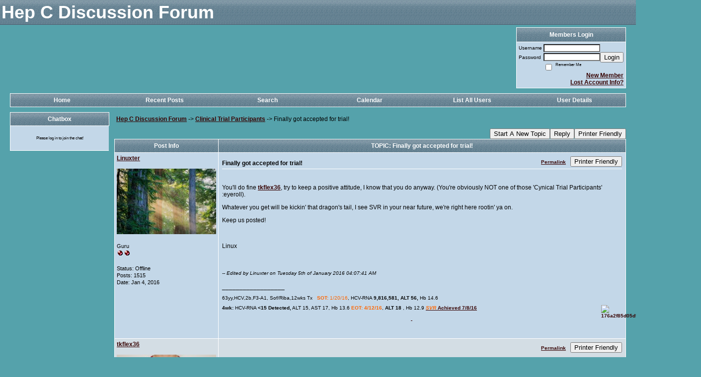

--- FILE ---
content_type: text/html; charset=ISO-8859-1
request_url: https://hepcfriends.activeboard.com/t61264528/finally-got-accepted-for-trial/?page=1
body_size: 26247
content:
			<!DOCTYPE HTML PUBLIC "-//W3C//DTD HTML 4.01//EN" "http://www.w3.org/TR/html4/strict.dtd">
			<html xmlns="http://www.w3.org/1999/xhtml">
					
					
			<head>
				
				
		
				<meta property="og:image" content="https://s3.amazonaws.com/forumavatar.activeboard.com/192?AWSAccessKeyId=1XXJBWHKN0QBQS6TGPG2&Expires=1770854400&Signature=76R2LFdumZW6Q3U8RrqLuiIBaBc%3D" />


		<meta name="generator" content="ActiveBoard" />
				<meta http-equiv="Content-Type"	content="text/html; charset=ISO-8859-1">
				<meta name="description" content="Finally got accepted for trial!">
				<meta name="keywords" content="Finally got accepted for trial!,">
				


		<title>Finally got accepted for trial! - Hep C Discussion Forum</title>
		
		<link rel="stylesheet" href="/templates/masterstyle.spark?aBID=114015&45c48cce2e2d7fbdea1afc51c7c6ad26&dev=1" type="text/css">
		<link rel="SHORTCUT ICON" href="/favicon.ico">
		
		
				
		<style id="ab-page-style" type="text/css">
/*
==================================================================
CUSTOM STYLES
==================================================================
*/

/* Place all custom style rules here for easy future reference */


		
/*
==================================================================
BODY & GENERAL STYLE
==================================================================
*/

html,body { display:block; width: 100%; margin:0; padding: 0; }
body {
	background: #55a2ab ;
	font-family: Verdana, Arial, Helvetica, sans-serif;
	color: #000000;
	font-size: 12px;
}

table {
	font-size: 12px;
}

th,td {
	font-family: Verdana, Arial, Helvetica, sans-serif;
	/*font-size: 12px;*/
}
hr {
	height: 0px;
	border: 0px solid #FFFFFF;
	border-top-width: 1px;
}

form {
	display: inline;
}
input,textarea,select {
	color: #000000;
	background-color: #FFFFFF;
	font: normal 0.9em Verdana, Arial, Helvetica, sans-serif;
}
input {
	text-indent: 2px;
}

a, a:active, a:visited {
	color: #360303; font-weight: bold;font-style: normal; text-decoration: underline;
}
a:hover {
	text-decoration: underline; color: #ff2b00;
}


/*
==================================================================
HEADING STYLE
==================================================================
*/

.pageHeader {
	margin: 0px; 
	padding: 3px; 
	margin-bottom: 5px; 
	font-family: "Trebuchet MS", Verdana, Arial, Helvetica, sans-serif;
	font-size: 3em; 
	font-weight: 900; 
	color: #FFFFFF; 
	border: 1px solid #525E6E;
	border-width: 0px 0px 1px 0px;
	background: #648091 url(https://www.sparklit.com/secure/image/forum/themes/Aeolus/images/bg_cat.gif);
}
h1, h2, h3, h4, h5, h6 {
	font-weight: bold;
	font-family: "Trebuchet MS", Verdana, Arial, Helvetica, sans-serif;
	text-decoration: none;
	line-height: 120%;
	color: ;
}
h1 { font-size: 3em; }
h2 { font-size: 2em; }
h3 { font-size: 1em; }
h4,h5,h6 { font-size: 12px; }

.header-logo { text-align: center; margin-bottom: 5px; }

.gen {
	font-size: 1em;
}
.genmed {
	font-size: 0.8em;
}
.gensmall,.gensmall2 {
	font-size: 0.8em;
}



/*
==================================================================
MENU BAR STYLE
==================================================================
*/

#controlBarTable{
	border-collapse: separate;
}
#controlBarTable td {
	text-align: center;
}

.menu-widget { color:#FFFFFF; background: !important; background-color: !important; }

.ab_menu_item { color: #FFFFFF; background: #648091 url(https://www.sparklit.com/secure/image/forum/themes/Aeolus/images/bg_cat.gif); padding: 2px 0; }
.ab_menu_item a { color: #FFFFFF; text-decoration: none; }
.ab_menu_item_hover { color: #FFFFFF; background:  ; padding: 2px 0; }
.ab_menu_item_hover a { color: #465964; text-decoration: none; }

.ab_menu_sub_item { color: #465964; background: #a2c7e8 ; padding: 2px 0; }
.ab_menu_sub_item a { color: #465964; text-decoration: none; }
.ab_menu_sub_item_hover { color: #465964; background:  url(https://www.sparklit.com/secure/image/forum/themes/Aeolus/images/bg_cat.gif); padding: 2px 0; }
.ab_menu_sub_item_hover a { color: #FFFFFF; text-decoration: none; }



/*
==================================================================
CONTAINER STYLE
==================================================================
*/

.wrap { padding: 0 20px; }
.container { width: 100% !important; margin: 0 auto; }

.forumline {
	background:  ;
	border: 1px solid #FFFFFF;
	border-collapse: collapse;
	border-radius:  -moz-border-radius: ; -webkit-border-radius: ;
}
.borderline {
	border: 1px solid #FFFFFF;
	border-collapse: collapse;
}
.errorline	{
	border: 1px solid #8f0000;  border-collapse: collapse;
}
.errortext	{
	color: #8f0000; font-weight: bold;
}

.topic-buttons { float: right; }
.topic-buttons button, .topic-buttons select { float: left; }

/*
==================================================================
TABLE HEADER STYLE
==================================================================
*/

th, td.th {
	color: #FFFFFF;
	background: #648091 url(https://www.sparklit.com/secure/image/forum/themes/Aeolus/images/bg_cat.gif);
	font-family: ;
	border-color: #FFFFFF;
	border-style: solid;
	border-width: 0 1px 1px 0;
	height: 26px;
}
.thMid {
	border-width: 1px 0 1px 0; 
}
a.th, a.th:active, a.th:visited {
	color: ;
	
}
a.th:hover {
	color: ;
	
}



/*
==================================================================
TABLE ROW STYLE
==================================================================
*/

.row1 {
	padding: 4px;
	color: ;
	background: #c3d7e8 ;
}
.row2 {
	padding: 4px;
	color: ;
	background: #D3DDE4 ;
}
.row3 {
	padding: 4px;
	color: ;
	background: #D3DDE4  ;
}
.row3Gen, .row3genmed, .row3gensmall, .row3Gen a, .row3genmed a, .row3gensmall a {
	color: #FFFFFF;
}
td.topicRow {
	border-bottom: 0px;
	vertical-align: top;
	padding-top: 8px;
}
td.topicRow.topic-lastpost {
	padding-top: 3px;
}



/*
==================================================================
TABLE CATEGORY ROW STYLE
==================================================================
*/

td.cat,td.catHead,td.catSides,td.catLeft,td.catRight,td.catBottom,.row4 {
	color:;
	background:  url(https://www.sparklit.com/secure/image/forum/themes/Aeolus/images/bg_cat4.gif);
}
td.cat,td.catHead,td.catSides,td.catLeft,td.catRight,td.catBottom {
	height: 28px;
}
a.cattitle {
	color:;
}


/*
==================================================================
FORUM & TOPIC TITLES
==================================================================
*/

a.forumlink, a:active.forumlink, a:visited.forumlink {
	color: #070a0d;
	font-weight: bold; text-decoration: none;
}
a:hover.forumlink {
	color: #FF9900;
	text-decoration: underline;
}
a.topictitle, a:active.topictitle, a:visited.topictitle {
	color: #01080f;
	font-weight: normal; text-decoration: underline;
}
a:hover.topictitle {
	color: #0009ff;
	
}


/*
==================================================================
TOPIC & COMMENT STYLE
==================================================================
*/

.postdetails {
	font-size: 0.9em;
	color: ;
}
.postbody {
	/*font-size: 0.9em;*/
}
.moderatelinks {
	text-align: right;
}
.code {
	font-family: Courier, 'Courier New', sans-serif;
	font-size: 11px;
	color: #006600;
	background-color: #F1F4F8;
	border: #525E6E;
	border-style: dotted;
	border-left-width: 1px;
	border-top-width: 1px;
	border-right-width: 1px;
	border-bottom-width: 1px
}
.quote {
	font-family: Verdana, Arial, Helvetica, sans-serif;
	font-size: 11px;
	color: #3A5370;
	line-height: 125%;
	background-color: #F1F4F8;
	border: #525E6E;
	border-style: dotted;
	border-left-width: 1px;
	border-top-width: 1px;
	border-right-width: 1px;
	border-bottom-width: 1px
}
.postbody q {
	border: 1px dotted #999999;
	display: block;
	margin-left: 40px;
	margin-right: 40px;
	padding: 5px;
	font-style: italic;
}
.commentOptionMenuBreak {
	padding: 0px; margin: 2px 0px 2px 0px;
	border: 1px solid #FFFFFF;
}
.commentOptionMenu { 
	text-align: left; float: right; 
	background-color: #D3DDE4; 
	border: 1px solid #FFFFFF;
	position: absolute; z-index: 1; display: none;
}
.commentOptionMenuItem {
	cursor: pointer; padding: 2px;
}
.commentOptionMenuItem:hover {
	background-color: #c3d7e8; 
}
.topicedit-widget .row1 {
	border: none;
}


/*
==================================================================
MODERATOR/ADMINISTRATOR COLORS
==================================================================
*/

a.mod {
	font-weight: bold;
	color: #0e2eb0;
}
a.mod:hover {
	font-weight: bold;
}
a.admin {
	font-weight: bold;
	color: #e66109; 
}
a.admin:hover {
	font-weight: bold;
}


/*
==================================================================
WIDGET CSS
==================================================================
*/
.widget {
	margin-bottom: 5px;
}
.pm-widget .tr.read .td { background: #c3d7e8 ; }
.pm-widget .td { padding-bottom: 0.25em; padding-top: 0.25em; }
.pm-widget .preview-content { font-style: italic; }
.pm-widget .participants, .pm-widget .preview { margin-top: 0.25em; margin-bottom: 0.25em; } 
.pm-message-box {}



/*
==================================================================
YUI TAB STYLE
==================================================================
*/

.yui-skin-sam .yui-navset .yui-nav,.yui-skin-sam .yui-navset .yui-navset-top .yui-nav{border-color:transparent;}
.yui-skin-sam .yui-navset .yui-nav a,.yui-skin-sam .yui-navset .yui-navset-top .yui-nav a{border: 1px solid #FFFFFF; background:#c3d7e8 ;}
.yui-skin-sam .yui-navset .yui-nav .selected a,.yui-skin-sam .yui-navset .yui-nav .selected a:focus,.yui-skin-sam .yui-navset .yui-nav .selected a:hover{background:#D3DDE4 ;}
.yui-skin-sam .yui-navset .yui-nav a:hover,.yui-skin-sam .yui-navset .yui-nav a:focus{background: ;}
.yui-skin-sam .yui-navset .yui-content{border: 1px solid #FFFFFF; background:#D3DDE4 ;}
.yui-skin-sam .yui-navset .yui-content,.yui-skin-sam .yui-navset .yui-navset-top .yui-content{}
.yui-skin-sam .yui-navset-left .yui-content{border-color:transparent;}
.yui-skin-sam .yui-navset-bottom .yui-content,.yui-skin-sam .yui-navset .yui-navset-bottom .yui-content{border-color:transparent;}
.yui-skin-sam .yui-navset .yui-nav a,.yui-skin-sam .yui-navset .yui-navset-top .yui-nav a{border: 1px solid #FFFFFF;}
.yui-skin-sam .yui-navset .yui-nav a em,.yui-skin-sam .yui-navset .yui-navset-top .yui-nav a em{border: 1px solid #FFFFFF;}

.yui-navset .yui-nav li,.yui-navset .yui-navset-top .yui-nav li,.yui-navset .yui-navset-bottom .yui-nav li{margin:0 .5em 0 0;}
.yui-navset-left .yui-nav li,.yui-navset-right .yui-nav li{margin:0 0 .5em;}
.yui-navset .yui-content .yui-hidden{position:absolute;left:-999999px;visibility:hidden;}
.yui-navset .yui-navset-left .yui-nav,.yui-navset .yui-navset-right .yui-nav,.yui-navset-left .yui-nav,.yui-navset-right .yui-nav{width:6em;}
.yui-navset-top .yui-nav,.yui-navset-bottom .yui-nav{width:auto;}.yui-navset .yui-navset-left,.yui-navset-left{padding:0 0 0 6em;}
.yui-navset-right{padding:0 6em 0 0;}
.yui-navset-top,.yui-navset-bottom{padding:auto;}
.yui-nav,.yui-nav li{margin:0;padding:0;list-style:none;}
.yui-navset li em{font-style:normal;}
.yui-navset{position:relative;zoom:1;}
.yui-navset .yui-content,.yui-navset .yui-content div{zoom:1;}
.yui-navset .yui-content:after{content:'';display:block;clear:both;}
.yui-navset .yui-nav li,.yui-navset .yui-navset-top .yui-nav li,.yui-navset .yui-navset-bottom .yui-nav li{display:inline-block;display:-moz-inline-stack;*display:inline;vertical-align:bottom;cursor:pointer;zoom:1;}
.yui-navset-left .yui-nav li,.yui-navset-right .yui-nav li{display:block;}
.yui-navset .yui-nav a{position:relative;}
.yui-navset .yui-nav li a,.yui-navset-top .yui-nav li a,.yui-navset-bottom .yui-nav li a{display:block;display:inline-block;vertical-align:bottom;zoom:1;}
.yui-navset-left .yui-nav li a,.yui-navset-right .yui-nav li a{display:block;}
.yui-navset-bottom .yui-nav li a{vertical-align:text-top;}
.yui-navset .yui-nav li a em,.yui-navset-top .yui-nav li a em,.yui-navset-bottom .yui-nav li a em{display:block;}
.yui-navset .yui-navset-left .yui-nav,.yui-navset .yui-navset-right .yui-nav,.yui-navset-left .yui-nav,.yui-navset-right .yui-nav{position:absolute;z-index:1;}
.yui-navset-top .yui-nav,.yui-navset-bottom .yui-nav{position:static;}
.yui-navset .yui-navset-left .yui-nav,.yui-navset-left .yui-nav{left:0;right:auto;}
.yui-navset .yui-navset-right .yui-nav,.yui-navset-right .yui-nav{right:0;left:auto;}
.yui-skin-sam .yui-navset .yui-nav,.yui-skin-sam .yui-navset .yui-navset-top .yui-nav{border-style:solid;border-width:0 0 0px;zoom:1;}
.yui-skin-sam .yui-navset .yui-nav li,.yui-skin-sam .yui-navset .yui-navset-top .yui-nav li{margin:0 .16em 0 0;padding:1px 0 0;zoom:1;}
.yui-skin-sam .yui-navset .yui-nav .selected,.yui-skin-sam .yui-navset .yui-navset-top .yui-nav .selected{margin:0 .16em 0 0;}
.yui-skin-sam .yui-navset .yui-nav a,.yui-skin-sam .yui-navset .yui-navset-top .yui-nav a{border-width:0 1px;position:relative;text-decoration:none;}
.yui-skin-sam .yui-navset .yui-nav a em,.yui-skin-sam .yui-navset .yui-navset-top .yui-nav a em{border-width:1px 0 0;cursor:hand;padding:.25em .75em;left:0;right:0;bottom:0;top:-1px;position:relative;}
.yui-skin-sam .yui-navset .yui-nav .selected a,.yui-skin-sam .yui-navset .yui-nav .selected a:focus,.yui-skin-sam .yui-navset .yui-nav .selected a:hover{}
.yui-skin-sam .yui-navset .yui-nav a:hover,.yui-skin-sam .yui-navset .yui-nav a:focus{outline:0;}
.yui-skin-sam .yui-navset .yui-nav .selected a em{padding:.35em .75em;}
.yui-skin-sam .yui-navset .yui-nav .selected a,.yui-skin-sam .yui-navset .yui-nav .selected a em{}
.yui-skin-sam .yui-navset .yui-content{}
.yui-skin-sam .yui-navset .yui-content,.yui-skin-sam .yui-navset .yui-navset-top .yui-content{border-width:1px;border-style:solid;padding:.25em .5em;}
.yui-skin-sam .yui-navset-left .yui-nav,.yui-skin-sam .yui-navset .yui-navset-left .yui-nav,.yui-skin-sam .yui-navset .yui-navset-right .yui-nav,.yui-skin-sam .yui-navset-right .yui-nav{border-width:0 5px 0 0;Xposition:absolute;top:0;bottom:0;}
.yui-skin-sam .yui-navset .yui-navset-right .yui-nav,.yui-skin-sam .yui-navset-right .yui-nav{border-width:0 0 0 5px;}
.yui-skin-sam .yui-navset-left .yui-nav li,.yui-skin-sam .yui-navset .yui-navset-left .yui-nav li,.yui-skin-sam .yui-navset-right .yui-nav li{margin:0 0 .16em;padding:0 0 0 1px;}.yui-skin-sam .yui-navset-right .yui-nav li{padding:0 1px 0 0;}
.yui-skin-sam .yui-navset-left .yui-nav .selected,.yui-skin-sam .yui-navset .yui-navset-left .yui-nav .selected{margin:0 -1px .16em 0;}
.yui-skin-sam .yui-navset-right .yui-nav .selected{margin:0 0 .16em -1px;}
.yui-skin-sam .yui-navset-left .yui-nav a,.yui-skin-sam .yui-navset-right .yui-nav a{border-width:1px 0;}
.yui-skin-sam .yui-navset-left .yui-nav a em,.yui-skin-sam .yui-navset .yui-navset-left .yui-nav a em,.yui-skin-sam .yui-navset-right .yui-nav a em{border-width:0 0 0 1px;padding:.2em .75em;top:auto;left:-1px;}
.yui-skin-sam .yui-navset-right .yui-nav a em{border-width:0 1px 0 0;left:auto;right:-1px;}
.yui-skin-sam .yui-navset-left .yui-nav a,.yui-skin-sam .yui-navset-left .yui-nav .selected a,.yui-skin-sam .yui-navset-left .yui-nav a:hover,.yui-skin-sam .yui-navset-right .yui-nav a,.yui-skin-sam .yui-navset-right .yui-nav .selected a,.yui-skin-sam .yui-navset-right .yui-nav a:hover,.yui-skin-sam .yui-navset-bottom .yui-nav a,.yui-skin-sam .yui-navset-bottom .yui-nav .selected a,.yui-skin-sam .yui-navset-bottom .yui-nav a:hover{background-image:none;}
.yui-skin-sam .yui-navset-left .yui-content{border-width:1px;border-style:solid;}
.yui-skin-sam .yui-navset-bottom .yui-nav,.yui-skin-sam .yui-navset .yui-navset-bottom .yui-nav{border-width:5px 0 0;}
.yui-skin-sam .yui-navset .yui-navset-bottom .yui-nav .selected,.yui-skin-sam .yui-navset-bottom .yui-nav .selected{margin:0 .16em 0 0;}
.yui-skin-sam .yui-navset .yui-navset-bottom .yui-nav li,.yui-skin-sam .yui-navset-bottom .yui-nav li{padding:0 0 1px 0;vertical-align:top;}
.yui-skin-sam .yui-navset .yui-navset-bottom .yui-nav a em,.yui-skin-sam .yui-navset-bottom .yui-nav a em{border-width:0 0 1px;top:auto;bottom:-1px;}
.yui-skin-sam .yui-navset-bottom .yui-content,.yui-skin-sam .yui-navset .yui-navset-bottom .yui-content{border-width:1px;border-style:solid;}
</style>			<script language="javascript" type="text/javascript">
				function recordTopicRating(thankYou, abKey, aBID, subForumID, topicID, rating){
					var postData = "thankYou="+thankYou+"&abKey="+abKey+"&aBID="+aBID+"&subForumID="+subForumID+"&topicID="+topicID+"&rating="+rating;
					$.get('/rating.spark?'+postData, function(data){
						var ratingSel = $('#ratingsDiv');
						ratingSel.unbind('mouseover');
						ratingSel.css({
							backgroundImage: '',
							width: '',
							fontSize: ''
						});
						ratingSel.html(data);
					});
				}
			</script>
			            <script type="text/javascript" src="/js.ln/jquery/js/jquery-1.8.2.min.js"></script>
            		
		<script type='text/javascript'>

				$(document).ready(function(){
			$("#popupContactClose").click(function(){
				disablePopup();
			});
			$("#backgroundPopup").click(function(){
				disablePopup();
			});
			$(document).keyup(function(e){
				if(e.keyCode==27 && popupStatus==1){
					disablePopup();
				}
			});
			 
			$(window).resize(function(){
				if(popupStatus==1){
					centerPopup();
				}	
			});
		});
		
		function toggle(obj) {
			var el = document.getElementById(obj);
			if ( el.style.display != 'none' ) {
				el.style.display = 'none';
			}
			else {
				el.style.display = '';
			}
		}

		
			function checkBoxes()
			{
				var items = document.getElementsByName('topicMoveDelete[]');
				var list = '';
				var firstElement = 0;
				

				
				for(var i=0; i< items.length; i++)
				{
					if(items[i].checked)
					{
						if(firstElement==0)
							list += items[i].value;
						else
							list += ';'+items[i].value;
						firstElement++;
					}
				}
				
				if(list.length < 1){
					alert("Please select one or more topics.");
					return false;
				}
				
				document.getElementById('checkedBoxes').value = list;
				return true;
			}

			function setTopicFormAction(action){
				document.topicAction.action = action;
			}

			function setButtonIMG(image,id) {
				document.getElementById(id).src = image;
			}
			
			//----------------------------------------------------------------------------------
			//		Comment menu JS
			//----------------------------------------------------------------------------------
			var hideMenu = new Array();
			function findCommentOptionMenuItem(id) {
				var i;
				for (i=0; i<hideMenu.length; i++) {
					if (hideMenu[i][0] == id) {
						return i;
					}
				}
				hideMenu.push(new Array(id,'0'));
				return hideMenu.length-1;
			}
			function showCommentOptionMenu(id, btn) {
				hideMenu[findCommentOptionMenuItem(id)][1] = '0';
			}
			function hideCommentOptionMenu(id) {
				if (document.getElementById(id)) {
					hideMenu[findCommentOptionMenuItem(id)][1] = '1';
					var t=setTimeout("closeCommentOptionMenu('"+id+"')",333);
				}
			}
			function closeCommentOptionMenu(id) {
				if (hideMenu[findCommentOptionMenuItem(id)][1] == '1') {
					document.getElementById(id).style.display='none';
				}
				hideMenu[findCommentOptionMenuItem(id)][1] = '0';
			}
			function toggleCommentOptionMenu(id, btn)
			{
				var menuSel = $('#'+id);
				menuSel.css('position','absolute');
				if (menuSel.css('display') == 'none')
				{
					menuSel.css('left', '-9999px');
					menuSel.show();
					
					var f = parseInt(menuSel.css('font-size'));
					if (f < 12)
						f = 12;
					var width = f * 10;
					menuSel.css('width', width+'px');
					
					var buttonSel = $(btn);
					
					menuSel.css('top', (buttonSel.outerHeight() + 5) + 'px');
					menuSel.css('left', (buttonSel.outerWidth() - menuSel.outerWidth()) + 'px');
				}
				else
				{
					menuSel.hide();
				}
			}

			//----------------------------------------------------------------------------------
			//		Tag UI JS
			//----------------------------------------------------------------------------------
			var hideTagMenu = new Array();
			function findTagOptionMenuItem(id) {
				var i;
				for (i=0; i<hideTagMenu.length; i++) {
					if (hideTagMenu[i][0] == id) {
						return i;
					}
				}
				hideTagMenu.push(new Array(id,'0','0'));
				return hideTagMenu.length-1;
			}
			function showTagOptionMenu(id) {
				hideTagMenu[findTagOptionMenuItem(id)][1] = '0';
			}
			function hideTagOptionMenu(id) {
				if (document.getElementById(id)) {
					hideTagMenu[findTagOptionMenuItem(id)][1] = '1';
					var t=setTimeout("closeTagOptionMenu('"+id+"')",333);
				}
			}
			function closeTagOptionMenu(id) {
				index = findTagOptionMenuItem(id);
				//console.log(hideTagMenu[index][0]+" "+hideTagMenu[index][1]+" "+hideTagMenu[index][2]);
				if (hideTagMenu[index][1] == '1' && hideTagMenu[index][2] != '1') {
					document.getElementById(id).style.display='none';
					hideTagMenu[findTagOptionMenuItem(id)][1] = '0';
				}
			}
			function toggleTagOptionMenu(id, tagMenuButton, tagMenuInput) {
				//var tagMenu = document.getElementById(id);
				var tagMenuSel = $('#'+id);
				//if (tagMenu.style.display == 'none') {
				if (tagMenuSel.css('display') == 'none') {
					
					var tagMenuButtonSel = $(tagMenuButton),
						x = tagMenuButtonSel.position().left + tagMenuButtonSel.width(),
						y = tagMenuButtonSel.position().top - tagMenuButtonSel.height() - 8;
					
					
					//var tagMenuButtonRegion = YAHOO.util.Region.getRegion(tagMenuButton);
					//var x = tagMenuButtonRegion.right;
					//var y = tagMenuButtonRegion.top;
					//y -= tagMenuButtonRegion.height - 8;

					//tagMenu.style.display = 'block'; // without this 'w' will be NaN
					tagMenuSel.show();

					var w = tagMenuSel.width(),
						h = tagMenuSel.height();
					//var tagMenuRegion = YAHOO.util.Region.getRegion(tagMenu);
					//var w = tagMenuRegion.width;
					//var h = tagMenuRegion.height;
					
					x += 4;

					rx = x + w;
					if (rx > $(document).width()) {
						x -= w;
						y = tagMenuButtonSel.position().top + tagMenuButtonSel.height() + 4;
					}
						
					by = y + h;
					if (by > $(document).height()) {
						y = tagMenuButtonSel.position().top - h - 4;
					}

					tagMenuSel.css('left', x.toString()+'px');
					tagMenuSel.css('top', y.toString()+'px');
					//tagMenu.style.left = x.toString()+'px';
					//tagMenu.style.top = y.toString()+'px';

					document.getElementById(tagMenuInput).focus();
				} else {
					tagMenuSel.hide();
					//tagMenu.style.display = 'none';
				}
			}
			function justRegisterRightClickForTagOptionMenu(id) {
				hideTagMenu[findTagOptionMenuItem(id)][2] = '1';
			}
			function registerRightClickForTagOptionMenu(id) {
				hideTagMenu[findTagOptionMenuItem(id)][2] = '1';
				var t=setTimeout("justClearRightClickForTagOptionMenu('"+id+"')",3000);
			}
			function justClearRightClickForTagOptionMenu(id) {
				hideTagMenu[findTagOptionMenuItem(id)][2] = '0';
			}
			function clearRightClickForTagOptionMenu(id) {
				hideTagMenu[findTagOptionMenuItem(id)][2] = '0';
				closeTagOptionMenu(id);
			}
		</script>	
					<script type="text/javascript">
				customPos = -1;
				
				function hilite(e, c) {
					if (e && c)
						e.className=c;
				}
				
				function lolite(e, c) {
					if (e && c)
						e.className=c;
				}
			</script>
	
						<script type="text/javascript">
				var curTopicIDForTagCallback = null;
				function recordTopicTag(aBID, topicID, abKey, image) {
					var tagSel = $('#tagInput'+topicID),
						tagAddButtonSel = $('#tagInputAddButton'+topicID);
					var tag = tagSel.val();

					tagSel.val('');
					tagAddButtonSel.attr('src', image);
					
					if (tag !== null && tag !== undefined && tag.length > 0) {
						curTopicIDForTagCallback = topicID;
						var postData = "aBID="+aBID+"&topicID="+topicID+"&tag="+encodeURI(tag).replace(/\+/g, "%2B")+"&abKey="+abKey+"&action=83";
						$.get('/tagit.spark?'+postData, handleTagSuccess);
					}
				}

				function removeTopicTag(tagID, aBID, topicID, abKey, image) {
					var tagSel = $('#tag'+tagID);
					tagSel.attr('src', image);
					
					if (tagID !== null && tagID !== undefined) {
						curTopicIDForTagCallback = topicID;
						var postData = "aBID="+aBID+"&topicID="+topicID+"&tagID="+tagID+"&abKey="+abKey+"&action=70"; 
						$.get('/tagit.spark?'+postData, handleTagSuccess);
					}
				}
				
				var handleTagSuccess = function(data) {
					document.getElementById("tagUI"+curTopicIDForTagCallback).innerHTML = data; 
					toggleTagOptionMenu("tagsMenu"+curTopicIDForTagCallback, document.getElementById("tagsMenuButton"+curTopicIDForTagCallback), "tagInput"+curTopicIDForTagCallback);
				};
			</script>
		            <script type="text/javascript">
                $(document).ready(function () {
                    var lock;
                    $(this).on('mousemove', function () {
                        if (!lock) {
                            lock = true;
                            $.ajax({
                                'type': 'POST',
                                'dataType': 'json',
                                'url': '//hepcfriends.activeboard.com/forum.spark?a=118',
                                'data': {
                                    'aBID': 114015,
                                    'rt': 2,
                                    'a': 118,

                                    'ID': -1, 

                                }
                            });
                            setTimeout(function () {
                                lock = false;
                            }, 420000);
                        }
                    });
                });
            </script>
            		</head>
		<body id="abBodyTag" bgcolor="#C1DEFE" text="#000000" 
		link="#000000" vlink="#000000" 		      style="margin: 0" class="default">
		<div id="uWrap" class="uWrap">
		
			<h1 class="pageHeader header-text">
				Hep C Discussion Forum		
			</h1>
			
<div class="wrap" style="100%">
	<div class="container">
		
		
		<div class="top">
			
				<table id="abLoginBox" cellspacing="0" class="forumline" style="float: right; margin-bottom: 10px;"><tr><th><a name="loginBox"></a>Members Login</th></tr><tr><td align="right" valign="top" style="text-align: left" class="row1 gen">		<form action="/forum.spark?aBID=114015" method=post style="margin: 0px;">
		<input type=hidden name="page" value="0">
<input type=hidden name="aBID" value="114015">
		<table border=0 cellspacing=0 cellpadding=0 class="genmed" style="margin: 0;">
			<tr>
				<td>Username&nbsp;</td>
				<td><input style="vertical-align: middle" value=""
					type="text" name="forumUserName"><br />
				</td>
				<td>&nbsp;</td>
			</tr>
			<tr>
				<td>Password&nbsp;</td>
				<td><input type="password"
					name="forumPassword">
				</td>
				<td>
					<button type="submit" onsubmit="this.form.action.value='login'">Login</button>
				</td>
			</tr>
			<tr>
				<td>&nbsp;</td>
				<td>
					<input type=checkbox style="vertical-align: middle; float: left;" name="rememberLogin" value="1">
					<span class="gensmall" style="float: left;"> &nbsp; Remember Me </span>
				</td>
				<td>&nbsp;</td>
			</tr>
		</table>
					<div style="float:right; text-align:right;">
				<a href="//hepcfriends.activeboard.com/forum.spark?aBID=114015&p=4" title="New Member">New Member</a><br>
				<a href="//hepcfriends.activeboard.com/forum.spark?aBID=114015&p=6" title="Forgot Account Information">Lost Account Info?</a> 
			</div>
		<div class="clear"></div>
		<input type="hidden" name="uat" value="3">

		</form></td></tr></table>
			
			
			<div class="clear"></div>
		</div>
		
		
					<script type="text/javascript" src="/js/forum_menu.js?v=1337"></script>
				<div class="menu-widget widget" style="">
		<table class="forumline borderline table" id="controlBarTable" cellSpacing="0" cellpadding="0" style="table-layout: fixed;width: 100%; margin-bottom: 10px">
			<tbody>
				<tr class="tr-first tr-last">
							<td id="custom_mnu_0_parent" class="ab_menu_item td td-first" width="17%" align="center" 
			onmouseover="hilite(this,'ab_menu_item_hover')" onmouseout="lolite(this,'ab_menu_item')"
			 onclick="if(!clickTrap){window.location='https://hepcfriends.activeboard.com/'} clickTrap=false;" 
			style="cursor: pointer;">
			
			<div class="menu-item-wrap"><div style="padding: 4px;"><a nohref>Home</a></div></div>		</td>
				<td id="custom_mnu_1_parent" class="ab_menu_item td" width="17%" align="center" 
			onmouseover="hilite(this,'ab_menu_item_hover')" onmouseout="lolite(this,'ab_menu_item')"
			 onclick="if(!clickTrap){window.location='https://hepcfriends.activeboard.com/p/recent/'} clickTrap=false;" 
			style="cursor: pointer;">
			
			<div class="menu-item-wrap"><div style="padding: 4px;"><a nohref>Recent Posts</a></div></div>		</td>
				<td id="custom_mnu_2_parent" class="ab_menu_item td" width="17%" align="center" 
			onmouseover="hilite(this,'ab_menu_item_hover')" onmouseout="lolite(this,'ab_menu_item')"
			 onclick="if(!clickTrap){ab_mnu_show('custom_mnu_2', this);} clickTrap=false;" 
			style="cursor: pointer;">
			
			<div class="menu-item-wrap"><div style="padding: 4px;"><a nohref>Search</a></div>		<div id="custom_mnu_2" class="ab_menu_sub_item_div" style="display: none; position: absolute;" onclick="clickTrap=true">
			<table class="forumline borderline row1" cellspacing="0" cellpadding="0" style="width: 260px;">
				<tr>
					<td class="ab_menu_sub_item" style="padding-top: 10px; text-align: center;">
						<div style="padding: 4px;"><nobr><form action="https://hepcfriends.activeboard.com/p/results/" method=post>
<input name=keywords type=text size=25>&nbsp;<input name=searchkeywords type=text size=25 value="" style="position:absolute; left:-9999px;">&nbsp;<button name=search type=submit>Search</button>
</form>
<a href="https://hepcfriends.activeboard.com/p/search/">Advanced Search</a>
</nobr></div>
					</td>
				</tr>
			</table>
		</div>
		<script>
			ab_mnu_register('custom_mnu_2');
		</script>
		</div>		</td>
				<td id="custom_mnu_3_parent" class="ab_menu_item td" width="17%" align="center" 
			onmouseover="hilite(this,'ab_menu_item_hover')" onmouseout="lolite(this,'ab_menu_item')"
			 onclick="if(!clickTrap){ alert('Please log in first.');} clickTrap=false;" 
			style="cursor: pointer;">
			
			<div class="menu-item-wrap"><div style="padding: 4px;"><a nohref onclick=" alert('Please log in first.');; clickTrap=true; ">Calendar</a></div></div>		</td>
				<td id="custom_mnu_4_parent" class="ab_menu_item td" width="17%" align="center" 
			onmouseover="hilite(this,'ab_menu_item_hover')" onmouseout="lolite(this,'ab_menu_item')"
			 onclick="if(!clickTrap){ alert('Please log in first.');} clickTrap=false;" 
			style="cursor: pointer;">
			
			<div class="menu-item-wrap"><div style="padding: 4px;"><a nohref onclick=" alert('Please log in first.');; clickTrap=true; ">List All Users</a></div></div>		</td>
				<td id="custom_mnu_5_parent" class="ab_menu_item td" width="17%" align="center" 
			onmouseover="hilite(this,'ab_menu_item_hover')" onmouseout="lolite(this,'ab_menu_item')"
			 onclick="if(!clickTrap){ alert('Please log in first.');} clickTrap=false;" 
			style="cursor: pointer;">
			
			<div class="menu-item-wrap"><div style="padding: 4px;"><a nohref onclick=" alert('Please log in first.');; clickTrap=true; ">User Details</a></div></div>		</td>
						</tr>
			</tbody>
		</table>
		</div>
		
		<script>
			ab_mnu_init_all();
			clickTrap=false;
		</script>
		
		
		
		
			<div style="margin-left: 210px;">
				
					<div style="float:left; width: 200px; margin-left: -210px;">
						<script language="javascript" type="text/javascript">
function _setData_comp6982021794c84(a,p,msgPage,msgs,aBUserID,mode,align,messageID){if(p!=null)document.form__comp6982021794c84.p.value=p;else document.form__comp6982021794c84.p.value='1007';document.form__comp6982021794c84.componentID.value='_comp6982021794c84';if(msgPage!=null)document.form__comp6982021794c84.msgPage.value=msgPage;else document.form__comp6982021794c84.msgPage.value='0';if(msgs!=null)document.form__comp6982021794c84.msgs.value=msgs;else document.form__comp6982021794c84.msgs.value='15';if(aBUserID!=null)document.form__comp6982021794c84.aBUserID.value=aBUserID;else document.form__comp6982021794c84.aBUserID.value='';if(mode!=null)document.form__comp6982021794c84.mode.value=mode;else document.form__comp6982021794c84.mode.value='shoutbox';if(align!=null)document.form__comp6982021794c84.align.value=align;else document.form__comp6982021794c84.align.value='left';if(messageID!=null)document.form__comp6982021794c84.messageID.value=messageID;else document.form__comp6982021794c84.messageID.value=null;if(a!=null) document.form__comp6982021794c84.a.value=a;else document.form__comp6982021794c84.a.value='';}
function _doPostback_comp6982021794c84(a,p,msgPage,msgs,aBUserID,mode,align,messageID){_setData_comp6982021794c84(a,p,msgPage,msgs,aBUserID,mode,align,messageID);document.form__comp6982021794c84.submit();}
		
		function handleSuccess_comp6982021794c84(data){
			var divSel = $('#_comp6982021794c84');
			if (typeof data != 'undefined')
			divSel.html(data);
			toggleLoading_comp6982021794c84(false);
		}
		
		function handleFailure_comp6982021794c84(o){
			var divSel = $('#_comp6982021794c84');
			divSel.html('An error occurred while loading dynamic content. Please try again!');
			toggleLoading_comp6982021794c84(false);
		}

		function toggleLoading_comp6982021794c84(show){
			var loadingSel = $('#_comp6982021794c84Loading');
			if (show)
				loadingSel.show();
			else
				loadingSel.hide();
		}

		function _ajaxCallback_comp6982021794c84(){
			document.form__comp6982021794c84.p.value='1007';
			toggleLoading_comp6982021794c84(true);
			$.post('//hepcfriends.activeboard.com/forum.spark?aBID=114015', $(document.form__comp6982021794c84).serialize(), handleSuccess_comp6982021794c84);
		}

function _doCallback_comp6982021794c84(a,p,msgPage,msgs,aBUserID,mode,align,messageID){_setData_comp6982021794c84(a,p,msgPage,msgs,aBUserID,mode,align,messageID);_ajaxCallback_comp6982021794c84();}
		</script>
    <style>
        #show-emotes-items {
            xbackground-color: black;
            xcolor: white;
        }
    </style>

    <script type="text/javascript" src="/js.ln/messenger.js?v=MTI1Ng=="></script>
    <script type="text/javascript">


    //show-emotes



    var ActiveBoardChatEmoteApp = function () {
        var app, facade;

        app = {
            config:{},
            defaultConfig:{
                width:'120'
            },

            build:function (config) {
                $.extend(app.config, app.defaultConfig, config);

                var tabBarHTML = '<table width="100%" cellspacing=0 cellpadding=0 class="table"><tr><td id="emote-custom-tab" class="gensmall" style="text-align:center;"><a href="#">Custom</a></td>';
                tabBarHTML += '<td id="emote-default-tab" class="gensmall" style="text-align:center;"><a href="#">Default</a></td></tr></table>';

                var selectorBox = $('<div id="show-emotes-items" style="display:none; position:absolute;" class="row2 fullborderline emoticon-chat-widget" />');
                selectorBox.css('width', app.config.width + 'px');
                selectorBox.append(tabBarHTML);
                selectorBox.append('<div id="emote-selector-content"/>');

                $('#emote-selector').append(selectorBox);

                app.performUpdateRequest(0, 12, 3, 200, 0);

                app.attachEvents();
            },

            attachEvents:function () {
                var emoteWrapSel = $('#show-emotes'),
                        defaultTabSel = $('a', '#emote-default-tab'),
                        customTabSel = $('a', '#emote-custom-tab');

                emoteWrapSel.click(app.events.toggleEmoteWindow);
                defaultTabSel.click(app.events.toggleDefaultTab);
                customTabSel.click(app.events.toggleCustomTab);
            },

            performUpdateRequest:function (page, num, cols, max, custom) {
                if (page * num > max || page < 0)
                    return;

                var params = '?aBID=114015&n=' + num + '&c=' + cols + '&p=' + page + '&custom=' + custom;
                var uri = '//hepcfriends.activeboard.com/emoticon_update_chat.spark' + params;
                $.get(uri, app.callbacks.updateSuccess);
            },

            insertChatEmoticon:function (emote, src) {
                var chatMessageBox = $('#message'),
                        shortcut = ':' + emote + ':';
                chatMessageBox.val(chatMessageBox.val() + shortcut);
            },

            callbacks:{
                updateSuccess:function (data, status, xhr) {
                    $('#emote-selector-content').html(data);
                }
            },

            events:{
                toggleEmoteWindow:function (e) {
                    e.preventDefault();
                    var emoteSelectBox = $('#show-emotes-items'),
                            emoteShowIcon = $('#show-emotes'),
                            emoteShowPos = emoteShowIcon.position();

                    emoteSelectBox.css('left', emoteShowPos.left - emoteSelectBox.width() + emoteShowIcon.width());

                    // TODO position right-align to button
                    emoteSelectBox.toggle();
                },
                toggleDefaultTab:function (e) {
                    e.preventDefault();
                    var defaultTabSel = $('emote-default-tab'),
                            customTabSel = $('emote-custom-tab');
                    customTabSel.removeClass('selected').removeClass('row1');
                    defaultTabSel.addClass('selected').addClass('row1');

                    app.performUpdateRequest(0, 12, 3, 200, 0);
                },
                toggleCustomTab:function (e) {
                    e.preventDefault();
                    var defaultTabSel = $('emote-default-tab'),
                            customTabSel = $('emote-custom-tab');
                    customTabSel.addClass('selected').addClass('row1');
                    defaultTabSel.removeClass('selected').removeClass('row1');

                    app.performUpdateRequest(0, 12, 3, 200, 1);
                }
            }
        };

        facade = {
            init:function (config) {
                app.build(config);
            },
            updateEmoticonList:function (page, num, cols, max, custom) {
                app.performUpdateRequest(page, num, cols, max, custom);
            },
            insertChatEmoticon:function (emote, src) {
                app.insertChatEmoticon(emote, src);
            }
        };

        return facade;
    };



    var ABChatEmoteApp;

    $(function () {
        ABChatEmoteApp = new ActiveBoardChatEmoteApp;
        ABChatEmoteApp.init();
    });


    var ChatBoxUser = {
        banOpt: 0,
        eraseOpt: 0,
        ownerID: 1897962,
        userID: null    };

    var chatTroll = {
        updateChatWindow:function (messages, nNewMessages,pstTimeStamp) {

            if (typeof messages == 'undefined')
                return;

			if(nNewMessages == updater.messagesPerPage)
				nNewMessages = 1;

            for (i = 0; i < updater.messagesPerPage; i++) {
                //if(!YAHOO.lang.isUndefined(messages[i])){
                if (typeof messages[i] != 'undefined') {
                    messageObj = messages[i];
                } else {
                    messageObj = {
                        'messageID':'0',
                        'message':'',
                        'userID':'0',
                        'userName':'',
                        'image':'',
                        'sentOn':'',
                        'msgType':'chat',
                        'topicID':0,
                        'topicSubject':''
                    };
                }

                //messageObj.message = unescape(messageObj.message);
                imageDiv = document.getElementById('chatUserImg' + i);
                chatTroll.eatChildren(imageDiv);
                if (messageObj.msgType == 'chat') {
                    imageDiv.innerHTML = messageObj.image;
                }

                if (messageObj.userID > 0) {
                    userLinkNode = chatTroll.makeUserLink(messageObj.userID, messageObj.userName);
                    if (messageObj.msgType == 'chat') {
                        userNode1 = document.createTextNode(' wrote ');
                    } else {
                        userNode1 = document.createTextNode(' posted in:');
                    }
	                var relativeTime = chatTroll.getRelativeTime(pstTimeStamp,messageObj.sentOn);
                    userNode2 = document.createTextNode( relativeTime );
                }
                else if (messageObj.userID == 0 && messageObj.messageID > 0) {
                    userLinkNode = document.createTextNode('');
                    if (messageObj.msgType == 'chat') {
                        userNode1 = document.createTextNode('');
                    } else {
                        userNode1 = document.createTextNode('A guest posted in:');
                    }
                    userNode2 = document.createTextNode('');
                }
                else {
                    userLinkNode = document.createTextNode('');
                    userNode1 = document.createTextNode('');
                    userNode2 = document.createTextNode('');
                }
                var brNode = document.createElement('br');
                var userDiv = document.getElementById('chatUser' + i);
				var timeSpan = document.createElement('span');
				timeSpan.setAttribute('style','opacity: 0.9');
                chatTroll.eatChildren(userDiv);

                userDiv.appendChild(userLinkNode);	// adds the user's name as link to his profile
                userDiv.appendChild(userNode1);		// just adds the text 'wrote' or 'posted in:' depending on action

                if (messageObj.msgType != 'notification') {
                    userDiv.appendChild(brNode);	// basically adds a <br>
					timeSpan.appendChild(userNode2);
                    userDiv.appendChild(timeSpan);	// adds the age of the message
                }


                var messageNode = document.createTextNode(messageObj.message); // adds the message text
                var messageDiv = document.getElementById('chatMessage' + i);

								if(i < nNewMessages && nNewMessages <= 8){
					$('#chatrow' + i).css("display","none");
					$('#chatrow' + i).delay((nNewMessages-i)*100).slideDown(400,"swing");
				}

				
                chatTroll.eatChildren(messageDiv);

                if (messageObj.msgType == 'notification') {
                    smallNode = document.createElement('div');
                    topicLinkNode = chatTroll.makeTopicLink(messageObj.topicID, messageObj.topicSubject);

                    smallNode.appendChild(topicLinkNode);
                    messageDiv.appendChild(smallNode);
                } else {
                    messageDiv.innerHTML = messageObj.message;
                }

                // ban
                banLinkDiv = document.getElementById('chatBanLink' + i);
                chatTroll.eatChildren(banLinkDiv);

                // erase
                eraseLinkDiv = document.getElementById('chatEraseLink' + i);
                chatTroll.eatChildren(eraseLinkDiv);

                if (messageObj.userID > 0) {
                    var showBanNode = ChatBoxUser.banOpt == 1
                            && messageObj.userID != ChatBoxUser.userID
                            && messageObj.userID != ChatBoxUser.ownerID
                            && messageObj.msgType != 'notification';
                    var showEraseNode = ChatBoxUser.eraseOpt == 1;

                    // ban
                    banLinkNode = document.createTextNode('');
                    if (showBanNode)
                        banLinkNode = chatTroll.makeBanLink(messageObj.messageID, messageObj.userID);
                    banLinkDiv.appendChild(banLinkNode);

                    // erase
                    eraseLinkNode = document.createTextNode('');
                    if (showEraseNode)
                        eraseLinkNode = chatTroll.makeEraseLink(messageObj.messageID, messageObj.userID);
                    eraseLinkDiv.appendChild(eraseLinkNode);
                }
            }
        },

	    getRelativeTime: function (currentTime, messageTime) {
		    timeDiffernce = currentTime - messageTime;
		    if (timeDiffernce < 10)
		    return "moments ago";
		    if (timeDiffernce < 60)
			    return timeDiffernce + "s ago";
		    if (timeDiffernce < 3600) {
			    var minutes = Math.floor(timeDiffernce/60);
			    var seconds = timeDiffernce % 60;
			    return  minutes + "m ago";
		    }
		    if (timeDiffernce < 86400)
		    {
			    var hours = Math.floor(timeDiffernce / 3600);
			    var mins = Math.floor(timeDiffernce % 3600 /60);
			    return hours + "h ago";
		    }
		    if (timeDiffernce < 2592000)
			    return Math.floor(timeDiffernce / 86400) + " days ago";
		    if (timeDiffernce < 62208000)
			    return Math.floor(timeDiffernce / 2592000) + " months ago";
		    else return "a long time ago";
	    },

        eatChildren:function (node) {
            while (node && node.firstChild)
                node.removeChild(node.firstChild);
        },

        updateNavWindow:function (page, messagesPerPage) {

            navDiv = document.getElementById('chatNavigator');
            chatTroll.eatChildren(navDiv);

            msgFrom = (page * messagesPerPage) + 1;
            msgTo = (page * messagesPerPage) + parseInt(messagesPerPage);
            firstText = 'First';
            prevText = 'Previous';
            nextText = 'Next';
            navNode1 = document.createTextNode(msgFrom + ' to ' + msgTo);

            navNodeNextText = document.createTextNode(nextText);
            navNodePrevText = document.createTextNode(prevText);
            navNodeFirstText = document.createTextNode(firstText);

            navNodeNextLink = document.createElement('a');
            navNodeNextLink.setAttribute('href', 'javascript:updater.nextPage();');
            navNodeNextLink.setAttribute('title', nextText + ' ' + messagesPerPage);
            navNodeNextLink.appendChild(navNodeNextText);

            if (page > 0) {
                navNodePrevLink = document.createElement('a');
                navNodePrevLink.setAttribute('href', 'javascript:updater.prevPage();');
                navNodePrevLink.setAttribute('title', prevText + ' ' + messagesPerPage);
                navNodePrevLink.appendChild(navNodePrevText);

                navNodeFirstLink = document.createElement('a');
                navNodeFirstLink.setAttribute('href', 'javascript:updater.firstPage();');
                navNodeFirstLink.setAttribute('title', firstText + ' ' + messagesPerPage);
                navNodeFirstLink.appendChild(navNodeFirstText);
            }
            else {
                navDiv.appendChild(navNodeFirstText);
                navDiv.appendChild(document.createTextNode('\u00a0'));
                navDiv.appendChild(navNodePrevText);
                navDiv.appendChild(document.createTextNode('\u00a0|\u00a0'));
            }

            if (page > 0) {
                navDiv.appendChild(navNodeFirstLink);
                navDiv.appendChild(document.createTextNode('\u00a0'));
                navDiv.appendChild(navNodePrevLink);
                navDiv.appendChild(document.createTextNode('\u00a0|\u00a0'));
            }
            navDiv.appendChild(navNode1);
            navDiv.appendChild(document.createTextNode('\u00a0|\u00a0'));
            navDiv.appendChild(navNodeNextLink);
        },

        makeEraseLink:function (messageID) {
            var eraseLink = document.createElement('a');
            var linkHref = "javascript: if(confirm('Are you sure you want to erase that message?')){updater.eraseMessage(" + messageID + ")};"
            eraseLink.setAttribute('href', linkHref);
            eraseLink.setAttribute('title', 'Erase');
            var linkStr = document.createTextNode('Erase');
            eraseLink.appendChild(linkStr);
            return eraseLink;
        },
        makeBanLink:function (messageID, userID) {
            var banLink = document.createElement('a');
            var linkHref = "javascript: if(confirm('Are you sure you want to temporarily ban this user from the chatbox?')){updater.banUser(" + messageID + "," + userID + ")};"
            banLink.setAttribute('href', linkHref);
            banLink.setAttribute('title', 'Ban');
            var linkStr = document.createTextNode('Ban');
            banLink.appendChild(linkStr);
            return banLink;
        },
        makeUserLink:function (aBUserID, userName) {
            var userLink = document.createElement('a');
            var linkHref = '/m' + aBUserID + '/profile/';

            userLink.setAttribute('href', linkHref);
            userLink.setAttribute('title', userName);
            var linkStr = document.createTextNode(userName);
            userLink.appendChild(linkStr);
            return userLink;
        },
        makeTopicLink:function (commentID, commentName) {

            var topicLink = document.createElement('a');
            var slug = $.trim(commentName.replace(/[^\w\d\s-]/g, '').replace(/\s+/g, '-').toLowerCase())
            var linkHref = '/t' + commentID + '/' + slug + '/#lastPostAnchor';

            topicLink.setAttribute('href', linkHref);
            topicLink.setAttribute('title', commentName);
            var linkStr = document.createTextNode(commentName);
            topicLink.appendChild(linkStr);
            return topicLink;

        }
    };


    updater.page = 0;
    updater.messagesPerPage = 15;
    updater.aBID = 114015;
		    updater.abKey = '';



    function noSubmit() {
        if (checkMessage_comp6982021794c84()) {// && updater.writingActive == 0
            updater.writeMessage();
        }
        return false;
    }

    function checkMessage_comp6982021794c84() {
        var message = $('#message').val();
        message = message.replace(/^\s+|\s+$/g, "");
        if (message.length < 1)
            alert('Please write a message!');
        else if (message.length > 500)
            alert('That message is too long!');
        else {
            return true;
        }
        return false;
    }

    </script>

	        <div id="testDiv"></div>
        <table class="forumline" width="100%" cellspacing="0" cellpadding="0" style="margin-bottom: 10px;">
            <tr>
                <th class="thTop" colspan="2">
                    <b>Chatbox</b>
                </th>
            </tr>
            <TR>
                <TD class="row1 gensmall" style="padding: 20px 3px; text-align: center;">
                    <div class="genmed">
						Please log in to join the chat!                    </div>
                </TD>
            </TR>
        </table>
		
					</div>
				
				<table width="100%" cellpadding="4" cellspacing="0" class="inlineTable gen defaulttext" style="line-height: 20px;">
					<tbody>
						<tr>
							<td class="" valign="top" style="text-align: left;">
								<div class="breadcrumb-widget widget gen"><a href="https://hepcfriends.activeboard.com/">Hep C Discussion Forum</a> -&gt; <a href="https://hepcfriends.activeboard.com/f579369/clinical-trial-participants/">Clinical Trial Participants</a> -&gt; <span class="nolinks">Finally got accepted for trial!</span></div>
							</td>
							<td class="" valign="top" style="text-align: right;">
							</td>
						</tr>
					</tbody>
				</table>
				
		
<table width="100%" cellpadding="0" cellspacing="0" class="inlineTable gen defaulttext" style="line-height: 20px;">
	<tbody>
		<tr>
			<td valign="top" style="text-align: left;">
			</td>
			<td valign="top" style="text-align: right;">
				<div class="topic-buttons">
					
					
						<button onclick="self.location='https://hepcfriends.activeboard.com/p/new/?subForumID=579369';">Start A New Topic</button>
					
					
						<button onclick="self.location='https://hepcfriends.activeboard.com/p/reply/?topicID=61264528';">Reply</button>
					
					
					
						<button onclick="self.location='//hepcfriends.activeboard.com/forum.spark?aBID=114015&p=84&topicID=61264528';">Printer Friendly</button>
					
				</div>
			</td>
		</tr>
	</tbody>
</table>


		
<table width="100%" cellpadding=0 cellspacing=0 class="forumline borderline" id="abPreviewTbl" style="margin-bottom: 10px;">
	<thead>
		<tr>
			<th class="thCornerL" width="200">
				Post Info
			</th>
			<th class="thTop">
				
				<span class="nolinks">TOPIC: Finally got accepted for trial!</span>
			</th>
		</tr>
	</thead>
	<tbody>
		
		
			
			<tr class="tr tr-first tr-odd">
				<td class="td-first row1 borderline comment-meta" width="200" valign=top>
					
						<a id="lastPostAnchor"></a>
					
					
					
					
					
					<a id="comment-61433368"></a>
					<div class="comment-meta">
						<a href="https://hepcfriends.activeboard.com/m2295127/profile/" rel="nofollow">Linuxter</a>
					</div>
					<br>
					
						<div class="comment-meta">
							<img width=200 height=132 border="0" src="//hepcfriends.activeboard.com/avatar?id=1611576&m=75&t=1468647924"  id="avatar2295127"/>
						</div>
						<br>
					
					
						<div class="comment-meta">
							<span class="postdetails">Guru</span><br>
							<img src="https://www.sparklit.com/secure/image/forum/rankicon/redball.gif"><img src="https://www.sparklit.com/secure/image/forum/rankicon/redball.gif">
						</div>
						<br>
					
					
						<div class="comment-meta">
							<span class="postdetails">Status: Offline</span>
						</div>
					
					
						<div class="comment-meta">
							<span class="postdetails">Posts: 1515</span>
						</div>
					
					<div class="comment-meta">
						<span class="postdetails">Date:
						 <time datetime="2016-01-04 19:38:26">Jan 4, 2016</time>
						</span>
					</div>
					
				</td>
				<td class="row1 borderline comment-content" valign=top>
					<table style="margin: 0px; padding: 0px; width: 100%;">
						<tbody>
							<tr>
								<td style="vertical-align: bottom;">
									
										<div class="postbody">
											<b><span class="nolinks">Finally got accepted for trial!</span></b>
										</div>
									
								</td>
								<td>
									<div class="genmed" align="right" style="float: right;"><nobr><a style="margin:0em" href ="https://hepcfriends.activeboard.com/t61264528/finally-got-accepted-for-trial/?page=1#comment-61433368">Permalink</a>&nbsp;&nbsp;<div class="optionsWrap61433368" style="display: inline-block; position:relative;">&nbsp;<button type="button" onclick="window.location='//hepcfriends.activeboard.com/forum.spark?aBID=114015&p=83&topicID=61264528&commentID=61433368';">Printer Friendly</button></div></nobr></div>
								</td>
							</tr>
							
								<tr>
									<td style="width:100%" colspan="2">
										<hr style="margin:0px; padding:0px;">
									</td>
								</tr>
							
							<tr>
								<td style="width:100%" colspan="2">
									<div class="comment-body postbody">
										<br>
										<p>You'll do fine <a   rel="nofollow" href="http://hepcfriends.activeboard.com/m2245482/profile/">tkflex36</a>, try to keep a positive attitude, I know that you do anyway. (You're obviously NOT one of those 'Cynical Trial Participants' :eyeroll). </p><p>Whatever you get will be kickin' that dragon's tail, I see SVR in your near future, we're right here rootin' ya on.</p><p>Keep us posted!</p><p> </p><p>Linux</p><br /><br /><small><i>-- Edited by Linuxter on Tuesday 5th of January 2016 04:07:41 AM</i></small>
										<br><br>
									</div>
									
									
										__________________
										<div class="comment-signature postbody genmed">
											<p style="text-align:left;">63yy,HCV,2b,F3-A1, Sof/Riba,12wks Tx   <span style="color:#ff6600;"><strong>SOT:</strong> 1/20/16</span>, HCV-RNA <strong>9,816,581,</strong> <strong>ALT 56,</strong> Hb 14.6</p><p><strong>4wk:</strong> HCV-RNA <strong>&lt;15 Detected,</strong> ALT 15, AST 17, Hb 13.6 <span style="color:#ff6600;"><strong>EOT: 4/12/16</strong></span>, <strong>ALT 18</strong> , Hb 12.9<span style="color:#ff6600;"><span style="color:#ff6600;"><span style="color:#ff6600;"><a href="https://www.youtube.com/watch?v=Ec8FOZvcPVM"><img src="https://s-media-cache-ak0.pinimg.com/236x/17/6a/2f/176a2f85d05d9c965eafe199f2ba9ba5.jpg" border="0" alt="176a2f85d05d9c965eafe199f2ba9ba5.jpg" width="42" height="60" style="border:0px none;float:right;" /></a></span></span></span><strong style="color:#ff6600;"><span><span> <a href="https://www.youtube.com/watch?v=Dido1UdjmYg"><em><span style="color:#ff6600;">SVR</span></em> Achieved 7/8/16</a></span></span></strong></p><p style="text-align:center;"><a href="http://hepcfriends.activeboard.com/t51085702/forum-abbreviations/?page=1#comment-51085702"><span style="color:#ff6600;"><strong><span style="color:#ff6600;"> </span></strong></span></a></p>
										</div>
									
								</td>
							</tr>
						</tbody>
					</table>
				</td>
			</tr>
		
			
			<tr class="tr tr-even">
				<td class="td-first row2 borderline comment-meta" width="200" valign=top>
					
					
					
					
					
					<a id="comment-61433249"></a>
					<div class="comment-meta">
						<a href="https://hepcfriends.activeboard.com/m2245482/profile/" rel="nofollow">tkflex36</a>
					</div>
					<br>
					
						<div class="comment-meta">
							<img width=200 height=198 border="0" src="//hepcfriends.activeboard.com/avatar?id=1597857&m=75&t=1458055361"  id="avatar2245482"/>
						</div>
						<br>
					
					
						<div class="comment-meta">
							<span class="postdetails">Veteran Member</span><br>
							<img src="https://www.sparklit.com/secure/image/forum/rankicon/smallball.gif">
						</div>
						<br>
					
					
						<div class="comment-meta">
							<span class="postdetails">Status: Offline</span>
						</div>
					
					
						<div class="comment-meta">
							<span class="postdetails">Posts: 68</span>
						</div>
					
					<div class="comment-meta">
						<span class="postdetails">Date:
						 <time datetime="2016-01-04 19:14:44">Jan 4, 2016</time>
						</span>
					</div>
					
				</td>
				<td class="row2 borderline comment-content" valign=top>
					<table style="margin: 0px; padding: 0px; width: 100%;">
						<tbody>
							<tr>
								<td style="vertical-align: bottom;">
									
								</td>
								<td>
									<div class="genmed" align="right" style="float: right;"><nobr><a style="margin:0em" href ="https://hepcfriends.activeboard.com/t61264528/finally-got-accepted-for-trial/?page=1#comment-61433249">Permalink</a>&nbsp;&nbsp;<div class="optionsWrap61433249" style="display: inline-block; position:relative;">&nbsp;<button type="button" onclick="window.location='//hepcfriends.activeboard.com/forum.spark?aBID=114015&p=83&topicID=61264528&commentID=61433249';">Printer Friendly</button></div></nobr></div>
								</td>
							</tr>
							
							<tr>
								<td style="width:100%" colspan="2">
									<div class="comment-body postbody">
										<br>
										36 more hours to go! I've really found myself going back and forth over which of the meds I'll get (duel or triple). I know it's not up to me but being a 3a I'm just really nervous if I only get 8 weeks tx. I was actually arguing with someone on another forum that velpatasvir was just as good as daklinza, but I guess everyone has their own opinion. 
										<br><br>
									</div>
									
									
										__________________
										<div class="comment-signature postbody genmed">
											<p>36 yo M, first dia in 2002, geno 3A, TX naive, starting trial of sof/vel 12 weeks on 1/6/2016</p><p>VL on 12/21/15- 507,000</p><p>12 week EOT 3/30/16, VL-UNDETECTED ALT-23, AST-24</p><p>24 wk post tx  10/16 VL-UNDETECTED! ALT-16, AST-18</p><p>SVR24+all LFTs normal=1 DEAD Dragon!</p><p> </p><p>Don't stop fighting til the dragon is DEAD!</p>
										</div>
									
								</td>
							</tr>
						</tbody>
					</table>
				</td>
			</tr>
		
			
			<tr class="tr tr-odd">
				<td class="td-first row1 borderline comment-meta" width="200" valign=top>
					
					
					
					
					
					<a id="comment-61397941"></a>
					<div class="comment-meta">
						<a href="https://hepcfriends.activeboard.com/m2295127/profile/" rel="nofollow">Linuxter</a>
					</div>
					<br>
					
						<div class="comment-meta">
							<img width=200 height=132 border="0" src="//hepcfriends.activeboard.com/avatar?id=1611576&m=75&t=1468647924"  id="avatar2295127"/>
						</div>
						<br>
					
					
						<div class="comment-meta">
							<span class="postdetails">Guru</span><br>
							<img src="https://www.sparklit.com/secure/image/forum/rankicon/redball.gif"><img src="https://www.sparklit.com/secure/image/forum/rankicon/redball.gif">
						</div>
						<br>
					
					
						<div class="comment-meta">
							<span class="postdetails">Status: Offline</span>
						</div>
					
					
						<div class="comment-meta">
							<span class="postdetails">Posts: 1515</span>
						</div>
					
					<div class="comment-meta">
						<span class="postdetails">Date:
						 <time datetime="2015-12-28 13:03:30">Dec 28, 2015</time>
						</span>
					</div>
					
				</td>
				<td class="row1 borderline comment-content" valign=top>
					<table style="margin: 0px; padding: 0px; width: 100%;">
						<tbody>
							<tr>
								<td style="vertical-align: bottom;">
									
								</td>
								<td>
									<div class="genmed" align="right" style="float: right;"><nobr><a style="margin:0em" href ="https://hepcfriends.activeboard.com/t61264528/finally-got-accepted-for-trial/?page=1#comment-61397941">Permalink</a>&nbsp;&nbsp;<div class="optionsWrap61397941" style="display: inline-block; position:relative;">&nbsp;<button type="button" onclick="window.location='//hepcfriends.activeboard.com/forum.spark?aBID=114015&p=83&topicID=61264528&commentID=61397941';">Printer Friendly</button></div></nobr></div>
								</td>
							</tr>
							
							<tr>
								<td style="width:100%" colspan="2">
									<div class="comment-body postbody">
										<br>
										<p>Congrats <a   rel="nofollow" href="http://hepcfriends.activeboard.com/m2245482/profile/">tkflex36</a>,</p><p>Great news, you're one giant step closer! Kick that dragon's ***!</p><p> </p><p>Be well, eat well and take care,</p><p>Linux</p>
										<br><br>
									</div>
									
									
										__________________
										<div class="comment-signature postbody genmed">
											<p style="text-align:left;">63yy,HCV,2b,F3-A1, Sof/Riba,12wks Tx   <span style="color:#ff6600;"><strong>SOT:</strong> 1/20/16</span>, HCV-RNA <strong>9,816,581,</strong> <strong>ALT 56,</strong> Hb 14.6</p><p><strong>4wk:</strong> HCV-RNA <strong>&lt;15 Detected,</strong> ALT 15, AST 17, Hb 13.6 <span style="color:#ff6600;"><strong>EOT: 4/12/16</strong></span>, <strong>ALT 18</strong> , Hb 12.9<span style="color:#ff6600;"><span style="color:#ff6600;"><span style="color:#ff6600;"><a href="https://www.youtube.com/watch?v=Ec8FOZvcPVM"><img src="https://s-media-cache-ak0.pinimg.com/236x/17/6a/2f/176a2f85d05d9c965eafe199f2ba9ba5.jpg" border="0" alt="176a2f85d05d9c965eafe199f2ba9ba5.jpg" width="42" height="60" style="border:0px none;float:right;" /></a></span></span></span><strong style="color:#ff6600;"><span><span> <a href="https://www.youtube.com/watch?v=Dido1UdjmYg"><em><span style="color:#ff6600;">SVR</span></em> Achieved 7/8/16</a></span></span></strong></p><p style="text-align:center;"><a href="http://hepcfriends.activeboard.com/t51085702/forum-abbreviations/?page=1#comment-51085702"><span style="color:#ff6600;"><strong><span style="color:#ff6600;"> </span></strong></span></a></p>
										</div>
									
								</td>
							</tr>
						</tbody>
					</table>
				</td>
			</tr>
		
			
			<tr class="tr tr-even">
				<td class="td-first row2 borderline comment-meta" width="200" valign=top>
					
					
					
					
					
					<a id="comment-61396335"></a>
					<div class="comment-meta">
						<a href="https://hepcfriends.activeboard.com/m2079237/profile/" rel="nofollow">wmlj1960</a>
					</div>
					<br>
					
						<div class="comment-meta">
							<img width=128 height=200 border="0" src="//hepcfriends.activeboard.com/avatar?id=1624471&m=75&t=1498157867"  id="avatar2079237"/>
						</div>
						<br>
					
					
						<div class="comment-meta">
							<span class="postdetails">Moderator</span><br>
							<img src="https://www.sparklit.com/secure/image/forum/rankicon/orangestar.gif" ><img src="https://www.sparklit.com/secure/image/forum/rankicon/orangestar.gif" >
						</div>
						<br>
					
					
						<div class="comment-meta">
							<span class="postdetails">Status: Offline</span>
						</div>
					
					
						<div class="comment-meta">
							<span class="postdetails">Posts: 1559</span>
						</div>
					
					<div class="comment-meta">
						<span class="postdetails">Date:
						 <time datetime="2015-12-28 08:12:48">Dec 28, 2015</time>
						</span>
					</div>
					
				</td>
				<td class="row2 borderline comment-content" valign=top>
					<table style="margin: 0px; padding: 0px; width: 100%;">
						<tbody>
							<tr>
								<td style="vertical-align: bottom;">
									
								</td>
								<td>
									<div class="genmed" align="right" style="float: right;"><nobr><a style="margin:0em" href ="https://hepcfriends.activeboard.com/t61264528/finally-got-accepted-for-trial/?page=1#comment-61396335">Permalink</a>&nbsp;&nbsp;<div class="optionsWrap61396335" style="display: inline-block; position:relative;">&nbsp;<button type="button" onclick="window.location='//hepcfriends.activeboard.com/forum.spark?aBID=114015&p=83&topicID=61264528&commentID=61396335';">Printer Friendly</button></div></nobr></div>
								</td>
							</tr>
							
							<tr>
								<td style="width:100%" colspan="2">
									<div class="comment-body postbody">
										<br>
										<p>That's good news Rich! Keep us up to date and you enjoy the next 3 days also. <img src="http://www.sparkimg.com/emoticons/biggrin.gif" border="0" alt="biggrin" title="biggrin" /></p><p>2016 will be your 'Dragon Slaying' year.</p>
										<br><br>
									</div>
									
									
										__________________
										<div class="comment-signature postbody genmed">
											<p>60 yo, geno 1a, Dx 1994 HCV-HIV co-inf, Dx 2013 decompensated cirrhosis<br />Tx #1 - 24wks Sov+Riba /SOT 7-24-2014/UND@EOT/<span style="color:#ff0000;">DETECTED</span>@EOT+16 wks<br />Tx #2 - 24wks Harvoni /SOT 7-25-2015/UND@EOT,+12,+24,+52 = <a href="https://s3.amazonaws.com/files.activeboard.com/2134748?AWSAccessKeyId=1XXJBWHKN0QBQS6TGPG2&amp;Expires=1523491200&amp;Signature=ar3ol6qI3nN6480VCHOXD%2BhXPpU%3D"><span style="color:#8404fa;"><strong><span style="color:#8404fa;">SVR</span></strong></span></a><br /><br /><span style="text-decoration:underline;font-size:small;"><span style="color:#0000ff;text-decoration:underline;"><a href="http://hepcfriends.activeboard.com/m2079237/biography/"><span style="color:#0000ff;text-decoration:underline;"><strong><em>Mike</em></strong></span></a></span></span></p><p><span style="color:#ff00ff;"><strong><a href="http://hepcfriends.activeboard.com/t58862021/how-to-create-your-signature-forum-abbreviation-definitions/?w_r=1472104929"><span style="color:#ff00ff;">How To Create Your Signature / Forum Abbreviation Definitions</span></a></strong></span></p><p><span style="color:#ff00ff;"></span><strong><span style="color:#ff0000;"><a href="http://www.activeboard.com/community_funding.spark?action=donate&amp;aBID=114015&amp;aBUserID=2079237" title="Support This Forum"><span style="color:#ff0000;">Support This Forum</span></a></span></strong></p>
										</div>
									
								</td>
							</tr>
						</tbody>
					</table>
				</td>
			</tr>
		
			
			<tr class="tr tr-odd">
				<td class="td-first row1 borderline comment-meta" width="200" valign=top>
					
					
					
					
					
					<a id="comment-61396265"></a>
					<div class="comment-meta">
						<a href="https://hepcfriends.activeboard.com/m1897962/profile/" rel="nofollow">Tig</a>
					</div>
					<br>
					
						<div class="comment-meta">
							<img width=200 height=200 border="0" src="//hepcfriends.activeboard.com/avatar?id=1647311&m=75&t=1582574772"  id="avatar1897962"/>
						</div>
						<br>
					
					
						<div class="comment-meta">
							<span class="postdetails">      Admin</span><br>
							<img src="https://www.sparklit.com/secure/image/forum/rankicon/redstar.gif" ><img src="https://www.sparklit.com/secure/image/forum/rankicon/redstar.gif" >
						</div>
						<br>
					
					
						<div class="comment-meta">
							<span class="postdetails">Status: Offline</span>
						</div>
					
					
						<div class="comment-meta">
							<span class="postdetails">Posts: 9295</span>
						</div>
					
					<div class="comment-meta">
						<span class="postdetails">Date:
						 <time datetime="2015-12-28 08:01:04">Dec 28, 2015</time>
						</span>
					</div>
					
				</td>
				<td class="row1 borderline comment-content" valign=top>
					<table style="margin: 0px; padding: 0px; width: 100%;">
						<tbody>
							<tr>
								<td style="vertical-align: bottom;">
									
								</td>
								<td>
									<div class="genmed" align="right" style="float: right;"><nobr><a style="margin:0em" href ="https://hepcfriends.activeboard.com/t61264528/finally-got-accepted-for-trial/?page=1#comment-61396265">Permalink</a>&nbsp;&nbsp;<div class="optionsWrap61396265" style="display: inline-block; position:relative;">&nbsp;<button type="button" onclick="window.location='//hepcfriends.activeboard.com/forum.spark?aBID=114015&p=83&topicID=61264528&commentID=61396265';">Printer Friendly</button></div></nobr></div>
								</td>
							</tr>
							
							<tr>
								<td style="width:100%" colspan="2">
									<div class="comment-body postbody">
										<br>
										<p>Hey Rich,</p><p>That's great news, congrats on the acceptance! You'll have the best care and attention to detail is a big plus. Let us know how things progress. Good luck!</p>
										<br><br>
									</div>
									
									
										__________________
										<div class="comment-signature postbody genmed">
											<p><em><strong>Tig</strong><br /></em></p><p>69 yo GT1A - 5 Mil - A2/F3 - (1996) Intron A - Non Responder, (2013) Peg/Riba/Vic SOT:<em>05/23/13 EOT</em><em>:12/04/13 SVR 11+ years!</em></p><p><em><a href="https://www.cdc.gov/hepatitis/hcv/cfaq.htm">Hep C FAQ</a>   <a href="https://www.meditec.com/resourcestools/medical-reference-links/normal-lab-values/">Lab Ref. Ranges</a>  <a href="https://www.hcvguidelines.org/evaluate/resistance">HCV Resistance</a></em></p><p><span style="color:#0000ff;"><em><strong><a href="http://hepcfriends.activeboard.com/t58862021/how-to-create-your-signature-forum-abbreviation-definitions/"><span style="color:#0000ff;">Signature Line Set Up/Abbreviations</span></a></strong></em></span><em><strong>   </strong><span style="color:#339966;"><a href="http://hepcfriends.activeboard.com/t56904226/payment-assistance-programs/"><span style="color:#339966;"><strong>Payment Assistance</strong></span></a></span><strong><a href="http://hepcfriends.activeboard.com/t56904226/payment-assistance-programs/"><br /></a></strong></em></p><p> </p>
										</div>
									
								</td>
							</tr>
						</tbody>
					</table>
				</td>
			</tr>
		
			
			<tr class="tr tr-even">
				<td class="td-first row2 borderline comment-meta" width="200" valign=top>
					
					
					
					
					
					<a id="comment-61395880"></a>
					<div class="comment-meta">
						<a href="https://hepcfriends.activeboard.com/m2245482/profile/" rel="nofollow">tkflex36</a>
					</div>
					<br>
					
						<div class="comment-meta">
							<img width=200 height=198 border="0" src="//hepcfriends.activeboard.com/avatar?id=1597857&m=75&t=1458055361"  id="avatar2245482"/>
						</div>
						<br>
					
					
						<div class="comment-meta">
							<span class="postdetails">Veteran Member</span><br>
							<img src="https://www.sparklit.com/secure/image/forum/rankicon/smallball.gif">
						</div>
						<br>
					
					
						<div class="comment-meta">
							<span class="postdetails">Status: Offline</span>
						</div>
					
					
						<div class="comment-meta">
							<span class="postdetails">Posts: 68</span>
						</div>
					
					<div class="comment-meta">
						<span class="postdetails">Date:
						 <time datetime="2015-12-28 06:39:53">Dec 28, 2015</time>
						</span>
					</div>
					
				</td>
				<td class="row2 borderline comment-content" valign=top>
					<table style="margin: 0px; padding: 0px; width: 100%;">
						<tbody>
							<tr>
								<td style="vertical-align: bottom;">
									
								</td>
								<td>
									<div class="genmed" align="right" style="float: right;"><nobr><a style="margin:0em" href ="https://hepcfriends.activeboard.com/t61264528/finally-got-accepted-for-trial/?page=1#comment-61395880">Permalink</a>&nbsp;&nbsp;<div class="optionsWrap61395880" style="display: inline-block; position:relative;">&nbsp;<button type="button" onclick="window.location='//hepcfriends.activeboard.com/forum.spark?aBID=114015&p=83&topicID=61264528&commentID=61395880';">Printer Friendly</button></div></nobr></div>
								</td>
							</tr>
							
							<tr>
								<td style="width:100%" colspan="2">
									<div class="comment-body postbody">
										<br>
										Just heard back from the trial director. All my screening tests came back and they say it all looks ok. I will be getting the meds in 9 days. I was hoping for this week but it's definitely happening next week! I'll know on day 1 which of the gilead combos I'll be on, and I will post pre tx bloods results as soon as I know! Enjoy the rest of 2015 everyone!
										<br><br>
									</div>
									
									
										__________________
										<div class="comment-signature postbody genmed">
											<p>36 yo M, first dia in 2002, geno 3A, TX naive, starting trial of sof/vel 12 weeks on 1/6/2016</p><p>VL on 12/21/15- 507,000</p><p>12 week EOT 3/30/16, VL-UNDETECTED ALT-23, AST-24</p><p>24 wk post tx  10/16 VL-UNDETECTED! ALT-16, AST-18</p><p>SVR24+all LFTs normal=1 DEAD Dragon!</p><p> </p><p>Don't stop fighting til the dragon is DEAD!</p>
										</div>
									
								</td>
							</tr>
						</tbody>
					</table>
				</td>
			</tr>
		
			
			<tr class="tr tr-odd">
				<td class="td-first row1 borderline comment-meta" width="200" valign=top>
					
					
					
					
					
					<a id="comment-61373866"></a>
					<div class="comment-meta">
						<a href="https://hepcfriends.activeboard.com/m2062640/profile/" rel="nofollow">Greg D</a>
					</div>
					<br>
					
						<div class="comment-meta">
							<img width=200 height=112 border="0" src="//hepcfriends.activeboard.com/avatar?id=1645545&m=75&t=1576109369"  id="avatar2062640"/>
						</div>
						<br>
					
					
						<div class="comment-meta">
							<span class="postdetails">Senior Member</span><br>
							<img src="https://www.sparklit.com/secure/image/forum/rankicon/smallball.gif"><img src="https://www.sparklit.com/secure/image/forum/rankicon/smallball.gif">
						</div>
						<br>
					
					
						<div class="comment-meta">
							<span class="postdetails">Status: Offline</span>
						</div>
					
					
						<div class="comment-meta">
							<span class="postdetails">Posts: 159</span>
						</div>
					
					<div class="comment-meta">
						<span class="postdetails">Date:
						 <time datetime="2015-12-22 14:32:44">Dec 22, 2015</time>
						</span>
					</div>
					
				</td>
				<td class="row1 borderline comment-content" valign=top>
					<table style="margin: 0px; padding: 0px; width: 100%;">
						<tbody>
							<tr>
								<td style="vertical-align: bottom;">
									
								</td>
								<td>
									<div class="genmed" align="right" style="float: right;"><nobr><a style="margin:0em" href ="https://hepcfriends.activeboard.com/t61264528/finally-got-accepted-for-trial/?page=1#comment-61373866">Permalink</a>&nbsp;&nbsp;<div class="optionsWrap61373866" style="display: inline-block; position:relative;">&nbsp;<button type="button" onclick="window.location='//hepcfriends.activeboard.com/forum.spark?aBID=114015&p=83&topicID=61264528&commentID=61373866';">Printer Friendly</button></div></nobr></div>
								</td>
							</tr>
							
							<tr>
								<td style="width:100%" colspan="2">
									<div class="comment-body postbody">
										<br>
										<p>Happy for you Rich way to go! All the very best and please keep in touch, look forward to following your journey!</p>
										<br><br>
									</div>
									
									
										__________________
										<div class="comment-signature postbody genmed">
											<p>60 yo (2013), genotype 2b, started 28 week tx Sept.14, 2013. Triple Therapy (ribavirin, victrelis, peginterferon), VL 235k prior to tx, UND right through. <span style="color:#000000;">EOT </span>March 29, 2014. <span style="color:#000000;">EOT24 </span>Sept. 15, 2014 and EOT + ONE YEAR April 1, 2015 UND.... <span style="color:#ff0000;"><span style="color:#000000;"><strong>SVR!</strong></span><span style="color:#000000;"></span></span> <span style="font-size:small;"></span></p><p> </p>
										</div>
									
								</td>
							</tr>
						</tbody>
					</table>
				</td>
			</tr>
		
			
			<tr class="tr tr-even">
				<td class="td-first row2 borderline comment-meta" width="200" valign=top>
					
					
					
					
					
					<a id="comment-61371356"></a>
					<div class="comment-meta">
						<a href="https://hepcfriends.activeboard.com/m2232835/profile/" rel="nofollow">bubble</a>
					</div>
					<br>
					
						<div class="comment-meta">
							<img width=200 height=120 border="0" src="//hepcfriends.activeboard.com/avatar?id=1614171&m=75&t=1472492260"  id="avatar2232835"/>
						</div>
						<br>
					
					
						<div class="comment-meta">
							<span class="postdetails">Senior Member</span><br>
							<img src="https://www.sparklit.com/secure/image/forum/rankicon/smallball.gif"><img src="https://www.sparklit.com/secure/image/forum/rankicon/smallball.gif">
						</div>
						<br>
					
					
						<div class="comment-meta">
							<span class="postdetails">Status: Offline</span>
						</div>
					
					
						<div class="comment-meta">
							<span class="postdetails">Posts: 236</span>
						</div>
					
					<div class="comment-meta">
						<span class="postdetails">Date:
						 <time datetime="2015-12-22 06:19:51">Dec 22, 2015</time>
						</span>
					</div>
					
				</td>
				<td class="row2 borderline comment-content" valign=top>
					<table style="margin: 0px; padding: 0px; width: 100%;">
						<tbody>
							<tr>
								<td style="vertical-align: bottom;">
									
								</td>
								<td>
									<div class="genmed" align="right" style="float: right;"><nobr><a style="margin:0em" href ="https://hepcfriends.activeboard.com/t61264528/finally-got-accepted-for-trial/?page=1#comment-61371356">Permalink</a>&nbsp;&nbsp;<div class="optionsWrap61371356" style="display: inline-block; position:relative;">&nbsp;<button type="button" onclick="window.location='//hepcfriends.activeboard.com/forum.spark?aBID=114015&p=83&topicID=61264528&commentID=61371356';">Printer Friendly</button></div></nobr></div>
								</td>
							</tr>
							
							<tr>
								<td style="width:100%" colspan="2">
									<div class="comment-body postbody">
										<br>
										<p><span style="color:#333300;font-size:medium;">Rich: Your in my general area. I take my wife to U-Penn./neurological dept. 1st hospital built in America!  Even years ago I took all my hounds to their Vetenary Hospital. Cutting edge tech. no locals ever heard of. They just merged with Jefferson University Hospital so they are the place to go! Lots of eager interns, fellowships, and very well experienced doctors. You are in good hands. Huge network. It should be an honnor.  I am glad to read you made the grade today. Way to go. Looking forward to reading from you about the trials. Good Luck buddy.</span></p>
										<br><br>
									</div>
									
									
										__________________
										<div class="comment-signature postbody genmed">
											<p>60 yrs. Geno1b 2001. 9mil. VL. ï¿½Failed Post Riba/Peg tx. 2006 46 weeks. Diagnosed 1A 2015(?) F3 fibr. 225k VL. Vikera/Riba 12 weeks 3/20/2015. "Undetected" start to finish. Undetected 1yr post tx.</p>
										</div>
									
								</td>
							</tr>
						</tbody>
					</table>
				</td>
			</tr>
		
			
			<tr class="tr tr-odd">
				<td class="td-first row1 borderline comment-meta" width="200" valign=top>
					
					
					
					
					
					<a id="comment-61370984"></a>
					<div class="comment-meta">
						<a href="https://hepcfriends.activeboard.com/m2245482/profile/" rel="nofollow">tkflex36</a>
					</div>
					<br>
					
						<div class="comment-meta">
							<img width=200 height=198 border="0" src="//hepcfriends.activeboard.com/avatar?id=1597857&m=75&t=1458055361"  id="avatar2245482"/>
						</div>
						<br>
					
					
						<div class="comment-meta">
							<span class="postdetails">Veteran Member</span><br>
							<img src="https://www.sparklit.com/secure/image/forum/rankicon/smallball.gif">
						</div>
						<br>
					
					
						<div class="comment-meta">
							<span class="postdetails">Status: Offline</span>
						</div>
					
					
						<div class="comment-meta">
							<span class="postdetails">Posts: 68</span>
						</div>
					
					<div class="comment-meta">
						<span class="postdetails">Date:
						 <time datetime="2015-12-22 04:57:12">Dec 22, 2015</time>
						</span>
					</div>
					
				</td>
				<td class="row1 borderline comment-content" valign=top>
					<table style="margin: 0px; padding: 0px; width: 100%;">
						<tbody>
							<tr>
								<td style="vertical-align: bottom;">
									
								</td>
								<td>
									<div class="genmed" align="right" style="float: right;"><nobr><a style="margin:0em" href ="https://hepcfriends.activeboard.com/t61264528/finally-got-accepted-for-trial/?page=1#comment-61370984">Permalink</a>&nbsp;&nbsp;<div class="optionsWrap61370984" style="display: inline-block; position:relative;">&nbsp;<button type="button" onclick="window.location='//hepcfriends.activeboard.com/forum.spark?aBID=114015&p=83&topicID=61264528&commentID=61370984';">Printer Friendly</button></div></nobr></div>
								</td>
							</tr>
							
							<tr>
								<td style="width:100%" colspan="2">
									<div class="comment-body postbody">
										<br>
										Thanks for the encouragement everyone! And canuck, I don't know if I can answer your question as to how to find the place in your city, but even as of yesterday my location which is Philadelphia PA still showed up as &quot;not yet recruiting&quot; on the nct site. Maybe you can call the places you think it might be going on and try to pin down the location. Hope that helps, and wish you all the best!

Tk 
										<br><br>
									</div>
									
									
										__________________
										<div class="comment-signature postbody genmed">
											<p>36 yo M, first dia in 2002, geno 3A, TX naive, starting trial of sof/vel 12 weeks on 1/6/2016</p><p>VL on 12/21/15- 507,000</p><p>12 week EOT 3/30/16, VL-UNDETECTED ALT-23, AST-24</p><p>24 wk post tx  10/16 VL-UNDETECTED! ALT-16, AST-18</p><p>SVR24+all LFTs normal=1 DEAD Dragon!</p><p> </p><p>Don't stop fighting til the dragon is DEAD!</p>
										</div>
									
								</td>
							</tr>
						</tbody>
					</table>
				</td>
			</tr>
		
			
			<tr class="tr tr-even">
				<td class="td-first row2 borderline comment-meta" width="200" valign=top>
					
					
					
					
					
					<a id="comment-61370314"></a>
					<div class="comment-meta">
						<a href="https://hepcfriends.activeboard.com/m2295719/profile/" rel="nofollow">Canuck</a>
					</div>
					<br>
					
						<div class="comment-meta">
							<img width=200 height=178 border="0" src="//hepcfriends.activeboard.com/avatar?id=1594650&m=75&t=1454543981"  id="avatar2295719"/>
						</div>
						<br>
					
					
						<div class="comment-meta">
							<span class="postdetails">Guru</span><br>
							<img src="https://www.sparklit.com/secure/image/forum/rankicon/redball.gif" ><img src="https://www.sparklit.com/secure/image/forum/rankicon/redball.gif" >
						</div>
						<br>
					
					
						<div class="comment-meta">
							<span class="postdetails">Status: Offline</span>
						</div>
					
					
						<div class="comment-meta">
							<span class="postdetails">Posts: 3249</span>
						</div>
					
					<div class="comment-meta">
						<span class="postdetails">Date:
						 <time datetime="2015-12-21 22:39:16">Dec 22, 2015</time>
						</span>
					</div>
					
				</td>
				<td class="row2 borderline comment-content" valign=top>
					<table style="margin: 0px; padding: 0px; width: 100%;">
						<tbody>
							<tr>
								<td style="vertical-align: bottom;">
									
								</td>
								<td>
									<div class="genmed" align="right" style="float: right;"><nobr><a style="margin:0em" href ="https://hepcfriends.activeboard.com/t61264528/finally-got-accepted-for-trial/?page=1#comment-61370314">Permalink</a>&nbsp;&nbsp;<div class="optionsWrap61370314" style="display: inline-block; position:relative;">&nbsp;<button type="button" onclick="window.location='//hepcfriends.activeboard.com/forum.spark?aBID=114015&p=83&topicID=61264528&commentID=61370314';">Printer Friendly</button></div></nobr></div>
								</td>
							</tr>
							
							<tr>
								<td style="width:100%" colspan="2">
									<div class="comment-body postbody">
										<br>
										<p> </p><p><strong>I'LL HAVE WHAT HE'S HAVING PLEASE!</strong></p><p>Good for you, getting into <strong>NCT 02607800-POLARIS 3 trial</strong>.</p><p>I had already been scouring this trial (to try to find out WHO/WHERE the one (single) &quot;study location&quot; is for <strong><span style="text-decoration:underline;">Vancouver, BC, Canada</span></strong>. </p><p>&quot;Study locations&quot; are often not shown on NCT's. <strong>Canadian locations (listed on this NCT</strong>) - Alberta, Ontario, Quebec nor BC  - are &quot;<span style="text-decoration:underline;">not recruiting yet</span>&quot;, but I wish to know <strong>WHO in Vancouver will be recruiting</strong>, to ensure I have positioned myself correctly for it. If I have not, then I will make sure I am in the right place/position to be considered for entry into this study</p><p>Can anyone tell me how to figure out <strong><span style="text-decoration:underline;">WHO is the Vancouver study location</span></strong> please - there are about only 4 places in Vancouver who carry out trials I believe? </p><p>GT3a, TN, high load, F3 - 40 +++ years chronic, only recently diagnosed - almost all &quot;pre-trial&quot; entry work-ups have already been completed - should be good to go by Apr/May 2016.</p><p><strong>Canuck</strong></p><p> </p><p> </p>
										<br><br>
									</div>
									
									
										__________________
										<div class="comment-signature postbody genmed">
											<p class="MsoNormal"><strong>HCV/HBV 1973</strong>. HBV resolved. <strong>HCV undiagnosed to 2015</strong>. 64 y.o. F. Canada.</p><p class="MsoNormal">GT3a, Fibroscan F3/12 kPa - F4/12.6 kPa, VL log 7.01 (10,182,417), steatosis, high iron load.</p><p class="MsoNormal">SOF/VEL with/without GS-9857 trial - NCT02639338.</p><p class="MsoNormal"><strong><span style="color:#ff0000;">SOT</span> March 10 - <span style="color:#ff0000;">EOT</span> May 5, 2016 - SOF/VEL/VOX 8 week trial.</strong></p><p> </p><p class="MsoNormal"><span style="color:#ff0000;"><em><strong>(</strong></em><span style="text-decoration:underline;"><em><strong>SEE UPDATES IN BIO</strong></em></span><em><strong>)</strong></em></span></p>
										</div>
									
								</td>
							</tr>
						</tbody>
					</table>
				</td>
			</tr>
		
			
			<tr class="tr tr-odd">
				<td class="td-first row1 borderline comment-meta" width="200" valign=top>
					
					
					
					
					
					<a id="comment-61370117"></a>
					<div class="comment-meta">
						<a href="https://hepcfriends.activeboard.com/m1897962/profile/" rel="nofollow">Tig</a>
					</div>
					<br>
					
						<div class="comment-meta">
							<img width=200 height=200 border="0" src="//hepcfriends.activeboard.com/avatar?id=1647311&m=75&t=1582574772"  id="avatar1897962"/>
						</div>
						<br>
					
					
						<div class="comment-meta">
							<span class="postdetails">      Admin</span><br>
							<img src="https://www.sparklit.com/secure/image/forum/rankicon/redstar.gif" ><img src="https://www.sparklit.com/secure/image/forum/rankicon/redstar.gif" >
						</div>
						<br>
					
					
						<div class="comment-meta">
							<span class="postdetails">Status: Offline</span>
						</div>
					
					
						<div class="comment-meta">
							<span class="postdetails">Posts: 9295</span>
						</div>
					
					<div class="comment-meta">
						<span class="postdetails">Date:
						 <time datetime="2015-12-21 20:50:28">Dec 21, 2015</time>
						</span>
					</div>
					
				</td>
				<td class="row1 borderline comment-content" valign=top>
					<table style="margin: 0px; padding: 0px; width: 100%;">
						<tbody>
							<tr>
								<td style="vertical-align: bottom;">
									
								</td>
								<td>
									<div class="genmed" align="right" style="float: right;"><nobr><a style="margin:0em" href ="https://hepcfriends.activeboard.com/t61264528/finally-got-accepted-for-trial/?page=1#comment-61370117">Permalink</a>&nbsp;&nbsp;<div class="optionsWrap61370117" style="display: inline-block; position:relative;">&nbsp;<button type="button" onclick="window.location='//hepcfriends.activeboard.com/forum.spark?aBID=114015&p=83&topicID=61264528&commentID=61370117';">Printer Friendly</button></div></nobr></div>
								</td>
							</tr>
							
							<tr>
								<td style="width:100%" colspan="2">
									<div class="comment-body postbody">
										<br>
										<p>Hey Rich,</p><p>Congratulations for getting the ball rolling! This is the beginning of the end for your pet Dragon, may it die in flames......  (That's serious drama there, lol!)   Good luck buddy!</p>
										<br><br>
									</div>
									
									
										__________________
										<div class="comment-signature postbody genmed">
											<p><em><strong>Tig</strong><br /></em></p><p>69 yo GT1A - 5 Mil - A2/F3 - (1996) Intron A - Non Responder, (2013) Peg/Riba/Vic SOT:<em>05/23/13 EOT</em><em>:12/04/13 SVR 11+ years!</em></p><p><em><a href="https://www.cdc.gov/hepatitis/hcv/cfaq.htm">Hep C FAQ</a>   <a href="https://www.meditec.com/resourcestools/medical-reference-links/normal-lab-values/">Lab Ref. Ranges</a>  <a href="https://www.hcvguidelines.org/evaluate/resistance">HCV Resistance</a></em></p><p><span style="color:#0000ff;"><em><strong><a href="http://hepcfriends.activeboard.com/t58862021/how-to-create-your-signature-forum-abbreviation-definitions/"><span style="color:#0000ff;">Signature Line Set Up/Abbreviations</span></a></strong></em></span><em><strong>   </strong><span style="color:#339966;"><a href="http://hepcfriends.activeboard.com/t56904226/payment-assistance-programs/"><span style="color:#339966;"><strong>Payment Assistance</strong></span></a></span><strong><a href="http://hepcfriends.activeboard.com/t56904226/payment-assistance-programs/"><br /></a></strong></em></p><p> </p>
										</div>
									
								</td>
							</tr>
						</tbody>
					</table>
				</td>
			</tr>
		
			
			<tr class="tr tr-even">
				<td class="td-first row2 borderline comment-meta" width="200" valign=top>
					
					
					
					
					
					<a id="comment-61370052"></a>
					<div class="comment-meta">
						<a href="https://hepcfriends.activeboard.com/m2270327/profile/" rel="nofollow">Flower Child</a>
					</div>
					<br>
					
						<div class="comment-meta">
							
						</div>
						<br>
					
					
						<div class="comment-meta">
							<span class="postdetails">Member</span><br>
							
						</div>
						<br>
					
					
						<div class="comment-meta">
							<span class="postdetails">Status: Offline</span>
						</div>
					
					
						<div class="comment-meta">
							<span class="postdetails">Posts: 14</span>
						</div>
					
					<div class="comment-meta">
						<span class="postdetails">Date:
						 <time datetime="2015-12-21 20:17:00">Dec 21, 2015</time>
						</span>
					</div>
					
				</td>
				<td class="row2 borderline comment-content" valign=top>
					<table style="margin: 0px; padding: 0px; width: 100%;">
						<tbody>
							<tr>
								<td style="vertical-align: bottom;">
									
								</td>
								<td>
									<div class="genmed" align="right" style="float: right;"><nobr><a style="margin:0em" href ="https://hepcfriends.activeboard.com/t61264528/finally-got-accepted-for-trial/?page=1#comment-61370052">Permalink</a>&nbsp;&nbsp;<div class="optionsWrap61370052" style="display: inline-block; position:relative;">&nbsp;<button type="button" onclick="window.location='//hepcfriends.activeboard.com/forum.spark?aBID=114015&p=83&topicID=61264528&commentID=61370052';">Printer Friendly</button></div></nobr></div>
								</td>
							</tr>
							
							<tr>
								<td style="width:100%" colspan="2">
									<div class="comment-body postbody">
										<br>
										<p>Congrats getting on this trial!  It looks promising!  </p><p>I may know someone who is also starting this trial soon.  If so, will see if she can join the forum.  </p>
										<br><br>
									</div>
									
									
										__________________
										<div class="comment-signature postbody genmed">
											<p>~Rebecca</p><p>Support for: 52yo, Geno 3a, F1. Tx: Dak/Sov-12 wks SOT: Dec 2015. VL 1mill at SOT</p><p>VL~58 - taken 5 days after start; VL UND @ 2 wks; UND 1 mos; UND EOT</p>
										</div>
									
								</td>
							</tr>
						</tbody>
					</table>
				</td>
			</tr>
		
			
			<tr class="tr tr-odd">
				<td class="td-first row1 borderline comment-meta" width="200" valign=top>
					
					
					
					
					
					<a id="comment-61369751"></a>
					<div class="comment-meta">
						<a href="https://hepcfriends.activeboard.com/m2232591/profile/" rel="nofollow">MechanicMike</a>
					</div>
					<br>
					
						<div class="comment-meta">
							<img width=150 height=200 border="0" src="//hepcfriends.activeboard.com/avatar?id=1591828&m=75&t=1451579329"  id="avatar2232591"/>
						</div>
						<br>
					
					
						<div class="comment-meta">
							<span class="postdetails">Veteran Member</span><br>
							<img src="https://www.sparklit.com/secure/image/forum/rankicon/smallball.gif">
						</div>
						<br>
					
					
						<div class="comment-meta">
							<span class="postdetails">Status: Offline</span>
						</div>
					
					
						<div class="comment-meta">
							<span class="postdetails">Posts: 51</span>
						</div>
					
					<div class="comment-meta">
						<span class="postdetails">Date:
						 <time datetime="2015-12-21 18:43:58">Dec 21, 2015</time>
						</span>
					</div>
					
				</td>
				<td class="row1 borderline comment-content" valign=top>
					<table style="margin: 0px; padding: 0px; width: 100%;">
						<tbody>
							<tr>
								<td style="vertical-align: bottom;">
									
								</td>
								<td>
									<div class="genmed" align="right" style="float: right;"><nobr><a style="margin:0em" href ="https://hepcfriends.activeboard.com/t61264528/finally-got-accepted-for-trial/?page=1#comment-61369751">Permalink</a>&nbsp;&nbsp;<div class="optionsWrap61369751" style="display: inline-block; position:relative;">&nbsp;<button type="button" onclick="window.location='//hepcfriends.activeboard.com/forum.spark?aBID=114015&p=83&topicID=61264528&commentID=61369751';">Printer Friendly</button></div></nobr></div>
								</td>
							</tr>
							
							<tr>
								<td style="width:100%" colspan="2">
									<div class="comment-body postbody">
										<br>
										Hi Rich, it's great to hear that you're getting treatment!   I remember chatting with you when things didn't look promising.   Proud of you for sticking with it.   Now you'll be looking at the dragon in your rear-view mirror in no time!   What a great Christmas present!   Congrats man! 
										<br><br>
									</div>
									
									
										__________________
										<div class="comment-signature postbody genmed">
											<p>GT 3a, 56 yo male, diagnosed 3/15/15, infected 23+ years, F3, starting VL 10+ MIL.  ALT 86/AST 45.  Started 24 wks Sov/Riba 4/13/15.  5/14/15 thru 8/31/15 Undetected.  ALT 19, AST 14.  12/31/15:  <span style="font-size:medium;"><strong>SVR12!!! </strong> <span style="font-size:x-small;">01/06/17:  </span><strong>1 Year SVR (WOOT!!!)</strong></span></p>
										</div>
									
								</td>
							</tr>
						</tbody>
					</table>
				</td>
			</tr>
		
			
			<tr class="tr tr-even">
				<td class="td-first row2 borderline comment-meta" width="200" valign=top>
					
					
					
					
					
					<a id="comment-61369658"></a>
					<div class="comment-meta">
						<a href="https://hepcfriends.activeboard.com/m2245482/profile/" rel="nofollow">tkflex36</a>
					</div>
					<br>
					
						<div class="comment-meta">
							<img width=200 height=198 border="0" src="//hepcfriends.activeboard.com/avatar?id=1597857&m=75&t=1458055361"  id="avatar2245482"/>
						</div>
						<br>
					
					
						<div class="comment-meta">
							<span class="postdetails">Veteran Member</span><br>
							<img src="https://www.sparklit.com/secure/image/forum/rankicon/smallball.gif">
						</div>
						<br>
					
					
						<div class="comment-meta">
							<span class="postdetails">Status: Offline</span>
						</div>
					
					
						<div class="comment-meta">
							<span class="postdetails">Posts: 68</span>
						</div>
					
					<div class="comment-meta">
						<span class="postdetails">Date:
						 <time datetime="2015-12-21 18:17:19">Dec 21, 2015</time>
						</span>
					</div>
					
				</td>
				<td class="row2 borderline comment-content" valign=top>
					<table style="margin: 0px; padding: 0px; width: 100%;">
						<tbody>
							<tr>
								<td style="vertical-align: bottom;">
									
								</td>
								<td>
									<div class="genmed" align="right" style="float: right;"><nobr><a style="margin:0em" href ="https://hepcfriends.activeboard.com/t61264528/finally-got-accepted-for-trial/?page=1#comment-61369658">Permalink</a>&nbsp;&nbsp;<div class="optionsWrap61369658" style="display: inline-block; position:relative;">&nbsp;<button type="button" onclick="window.location='//hepcfriends.activeboard.com/forum.spark?aBID=114015&p=83&topicID=61264528&commentID=61369658';">Printer Friendly</button></div></nobr></div>
								</td>
							</tr>
							
							<tr>
								<td style="width:100%" colspan="2">
									<div class="comment-body postbody">
										<br>
										So I went for the screening process, and after about 12 tunes of blood, an ekg, a urine test, and a bunch of questions I was done! Only took about an hour. I should know the results by the end of the week and if everything goes good should be on the meds by middle of next week. She did say if I was cirrhosis I couldn't participate in this study but there is a different study with the same meds that I can do if that's the case. She also said the 20 people who participated the phase 2 study with the same meds across all Genos all achieved svr24! I just can't wait to get the party started. 
P.s. the university of pennsylvania hospital is one of the most impressive medical complexes I have ever seen!
										<br><br>
									</div>
									
									
										__________________
										<div class="comment-signature postbody genmed">
											<p>36 yo M, first dia in 2002, geno 3A, TX naive, starting trial of sof/vel 12 weeks on 1/6/2016</p><p>VL on 12/21/15- 507,000</p><p>12 week EOT 3/30/16, VL-UNDETECTED ALT-23, AST-24</p><p>24 wk post tx  10/16 VL-UNDETECTED! ALT-16, AST-18</p><p>SVR24+all LFTs normal=1 DEAD Dragon!</p><p> </p><p>Don't stop fighting til the dragon is DEAD!</p>
										</div>
									
								</td>
							</tr>
						</tbody>
					</table>
				</td>
			</tr>
		
			
			<tr class="tr tr-odd">
				<td class="td-first row1 borderline comment-meta" width="200" valign=top>
					
					
					
					
					
					<a id="comment-61343801"></a>
					<div class="comment-meta">
						<a href="https://hepcfriends.activeboard.com/m2079237/profile/" rel="nofollow">wmlj1960</a>
					</div>
					<br>
					
						<div class="comment-meta">
							<img width=128 height=200 border="0" src="//hepcfriends.activeboard.com/avatar?id=1624471&m=75&t=1498157867"  id="avatar2079237"/>
						</div>
						<br>
					
					
						<div class="comment-meta">
							<span class="postdetails">Moderator</span><br>
							<img src="https://www.sparklit.com/secure/image/forum/rankicon/orangestar.gif" ><img src="https://www.sparklit.com/secure/image/forum/rankicon/orangestar.gif" >
						</div>
						<br>
					
					
						<div class="comment-meta">
							<span class="postdetails">Status: Offline</span>
						</div>
					
					
						<div class="comment-meta">
							<span class="postdetails">Posts: 1559</span>
						</div>
					
					<div class="comment-meta">
						<span class="postdetails">Date:
						 <time datetime="2015-12-16 09:09:54">Dec 16, 2015</time>
						</span>
					</div>
					
				</td>
				<td class="row1 borderline comment-content" valign=top>
					<table style="margin: 0px; padding: 0px; width: 100%;">
						<tbody>
							<tr>
								<td style="vertical-align: bottom;">
									
								</td>
								<td>
									<div class="genmed" align="right" style="float: right;"><nobr><a style="margin:0em" href ="https://hepcfriends.activeboard.com/t61264528/finally-got-accepted-for-trial/?page=1#comment-61343801">Permalink</a>&nbsp;&nbsp;<div class="optionsWrap61343801" style="display: inline-block; position:relative;">&nbsp;<button type="button" onclick="window.location='//hepcfriends.activeboard.com/forum.spark?aBID=114015&p=83&topicID=61264528&commentID=61343801';">Printer Friendly</button></div></nobr></div>
								</td>
							</tr>
							
							<tr>
								<td style="width:100%" colspan="2">
									<div class="comment-body postbody">
										<br>
										<p>That's good news Rich. It looks like your getting all stocked up for that pioneering expedition. Happy trails! <img src="http://www.sparkimg.com/emoticons/smile.gif" border="0" alt="smile" title="smile" /></p>
										<br><br>
									</div>
									
									
										__________________
										<div class="comment-signature postbody genmed">
											<p>60 yo, geno 1a, Dx 1994 HCV-HIV co-inf, Dx 2013 decompensated cirrhosis<br />Tx #1 - 24wks Sov+Riba /SOT 7-24-2014/UND@EOT/<span style="color:#ff0000;">DETECTED</span>@EOT+16 wks<br />Tx #2 - 24wks Harvoni /SOT 7-25-2015/UND@EOT,+12,+24,+52 = <a href="https://s3.amazonaws.com/files.activeboard.com/2134748?AWSAccessKeyId=1XXJBWHKN0QBQS6TGPG2&amp;Expires=1523491200&amp;Signature=ar3ol6qI3nN6480VCHOXD%2BhXPpU%3D"><span style="color:#8404fa;"><strong><span style="color:#8404fa;">SVR</span></strong></span></a><br /><br /><span style="text-decoration:underline;font-size:small;"><span style="color:#0000ff;text-decoration:underline;"><a href="http://hepcfriends.activeboard.com/m2079237/biography/"><span style="color:#0000ff;text-decoration:underline;"><strong><em>Mike</em></strong></span></a></span></span></p><p><span style="color:#ff00ff;"><strong><a href="http://hepcfriends.activeboard.com/t58862021/how-to-create-your-signature-forum-abbreviation-definitions/?w_r=1472104929"><span style="color:#ff00ff;">How To Create Your Signature / Forum Abbreviation Definitions</span></a></strong></span></p><p><span style="color:#ff00ff;"></span><strong><span style="color:#ff0000;"><a href="http://www.activeboard.com/community_funding.spark?action=donate&amp;aBID=114015&amp;aBUserID=2079237" title="Support This Forum"><span style="color:#ff0000;">Support This Forum</span></a></span></strong></p>
										</div>
									
								</td>
							</tr>
						</tbody>
					</table>
				</td>
			</tr>
		
			
			<tr class="tr tr-even">
				<td class="td-first row2 borderline comment-meta" width="200" valign=top>
					
					
					
					
					
					<a id="comment-61343081"></a>
					<div class="comment-meta">
						<a href="https://hepcfriends.activeboard.com/m2245482/profile/" rel="nofollow">tkflex36</a>
					</div>
					<br>
					
						<div class="comment-meta">
							<img width=200 height=198 border="0" src="//hepcfriends.activeboard.com/avatar?id=1597857&m=75&t=1458055361"  id="avatar2245482"/>
						</div>
						<br>
					
					
						<div class="comment-meta">
							<span class="postdetails">Veteran Member</span><br>
							<img src="https://www.sparklit.com/secure/image/forum/rankicon/smallball.gif">
						</div>
						<br>
					
					
						<div class="comment-meta">
							<span class="postdetails">Status: Offline</span>
						</div>
					
					
						<div class="comment-meta">
							<span class="postdetails">Posts: 68</span>
						</div>
					
					<div class="comment-meta">
						<span class="postdetails">Date:
						 <time datetime="2015-12-16 07:13:00">Dec 16, 2015</time>
						</span>
					</div>
					
				</td>
				<td class="row2 borderline comment-content" valign=top>
					<table style="margin: 0px; padding: 0px; width: 100%;">
						<tbody>
							<tr>
								<td style="vertical-align: bottom;">
									
								</td>
								<td>
									<div class="genmed" align="right" style="float: right;"><nobr><a style="margin:0em" href ="https://hepcfriends.activeboard.com/t61264528/finally-got-accepted-for-trial/?page=1#comment-61343081">Permalink</a>&nbsp;&nbsp;<div class="optionsWrap61343081" style="display: inline-block; position:relative;">&nbsp;<button type="button" onclick="window.location='//hepcfriends.activeboard.com/forum.spark?aBID=114015&p=83&topicID=61264528&commentID=61343081';">Printer Friendly</button></div></nobr></div>
								</td>
							</tr>
							
							<tr>
								<td style="width:100%" colspan="2">
									<div class="comment-body postbody">
										<br>
										I won't find out which arm I will be in until the day 1 visit, which they said would be like 3 weeks from screening. But frankly I'm good with either the 8 or 12 week arms, but kinda hoping for the 8 week triple K.O. meds! They already have all my test results from 10/14, which were the last labs I've had. There are going to be 800 people in this study but only about 6 people at my location which is at University of Penn in Philadelphia. I just noticed an attachment in the email which was a 28 page consent form which tells me everything about the trial. Since it is an open study I hope I have access to the results of blood work as I go through it, that I'll ask about. Tig, I already have the horses hitched to the wagon to go with the hat, I'm ready to hit the trail!
										<br><br>
									</div>
									
									
										__________________
										<div class="comment-signature postbody genmed">
											<p>36 yo M, first dia in 2002, geno 3A, TX naive, starting trial of sof/vel 12 weeks on 1/6/2016</p><p>VL on 12/21/15- 507,000</p><p>12 week EOT 3/30/16, VL-UNDETECTED ALT-23, AST-24</p><p>24 wk post tx  10/16 VL-UNDETECTED! ALT-16, AST-18</p><p>SVR24+all LFTs normal=1 DEAD Dragon!</p><p> </p><p>Don't stop fighting til the dragon is DEAD!</p>
										</div>
									
								</td>
							</tr>
						</tbody>
					</table>
				</td>
			</tr>
		
			
			<tr class="tr tr-odd">
				<td class="td-first row1 borderline comment-meta" width="200" valign=top>
					
					
					
					
					
					<a id="comment-61342882"></a>
					<div class="comment-meta">
						<a href="https://hepcfriends.activeboard.com/m1897962/profile/" rel="nofollow">Tig</a>
					</div>
					<br>
					
						<div class="comment-meta">
							<img width=200 height=200 border="0" src="//hepcfriends.activeboard.com/avatar?id=1647311&m=75&t=1582574772"  id="avatar1897962"/>
						</div>
						<br>
					
					
						<div class="comment-meta">
							<span class="postdetails">      Admin</span><br>
							<img src="https://www.sparklit.com/secure/image/forum/rankicon/redstar.gif" ><img src="https://www.sparklit.com/secure/image/forum/rankicon/redstar.gif" >
						</div>
						<br>
					
					
						<div class="comment-meta">
							<span class="postdetails">Status: Offline</span>
						</div>
					
					
						<div class="comment-meta">
							<span class="postdetails">Posts: 9295</span>
						</div>
					
					<div class="comment-meta">
						<span class="postdetails">Date:
						 <time datetime="2015-12-16 06:42:22">Dec 16, 2015</time>
						</span>
					</div>
					
				</td>
				<td class="row1 borderline comment-content" valign=top>
					<table style="margin: 0px; padding: 0px; width: 100%;">
						<tbody>
							<tr>
								<td style="vertical-align: bottom;">
									
								</td>
								<td>
									<div class="genmed" align="right" style="float: right;"><nobr><a style="margin:0em" href ="https://hepcfriends.activeboard.com/t61264528/finally-got-accepted-for-trial/?page=1#comment-61342882">Permalink</a>&nbsp;&nbsp;<div class="optionsWrap61342882" style="display: inline-block; position:relative;">&nbsp;<button type="button" onclick="window.location='//hepcfriends.activeboard.com/forum.spark?aBID=114015&p=83&topicID=61264528&commentID=61342882';">Printer Friendly</button></div></nobr></div>
								</td>
							</tr>
							
							<tr>
								<td style="width:100%" colspan="2">
									<div class="comment-body postbody">
										<br>
										<p>That's good news! They will ask you a thousand questions, probably the same ones you have answered already. It may take more than one appointment too. They will confirm that you meet their requirements and once qualified, will explain what's expected of you and what they will provide. Once all the t's are crossed and i's dotted, they will do the needed testing to confirm genotype, viral load and a dozen other things they need to know.</p><p><span>If you have any test results from previous appointments, you might want to throw them in a folder and take them with you. I missed out on a trial because I didn't keep copies from years back. Always ask for copies of your lab work. They may not give them to you because this is a study, but it's worth asking about. </span></p><p>Clinical trials require much more testing and attention to detail than does an established, approved protocol. You are paving the way to a new treatment, so they want to know the smallest details obtainable. Get used to lots of lab tests, but it's an important part of the trial procss. Dust off your Pioneer hat, you'll be wearing it for awhile! Good luck!</p><p> </p>
										<br><br>
									</div>
									
									
										__________________
										<div class="comment-signature postbody genmed">
											<p><em><strong>Tig</strong><br /></em></p><p>69 yo GT1A - 5 Mil - A2/F3 - (1996) Intron A - Non Responder, (2013) Peg/Riba/Vic SOT:<em>05/23/13 EOT</em><em>:12/04/13 SVR 11+ years!</em></p><p><em><a href="https://www.cdc.gov/hepatitis/hcv/cfaq.htm">Hep C FAQ</a>   <a href="https://www.meditec.com/resourcestools/medical-reference-links/normal-lab-values/">Lab Ref. Ranges</a>  <a href="https://www.hcvguidelines.org/evaluate/resistance">HCV Resistance</a></em></p><p><span style="color:#0000ff;"><em><strong><a href="http://hepcfriends.activeboard.com/t58862021/how-to-create-your-signature-forum-abbreviation-definitions/"><span style="color:#0000ff;">Signature Line Set Up/Abbreviations</span></a></strong></em></span><em><strong>   </strong><span style="color:#339966;"><a href="http://hepcfriends.activeboard.com/t56904226/payment-assistance-programs/"><span style="color:#339966;"><strong>Payment Assistance</strong></span></a></span><strong><a href="http://hepcfriends.activeboard.com/t56904226/payment-assistance-programs/"><br /></a></strong></em></p><p> </p>
										</div>
									
								</td>
							</tr>
						</tbody>
					</table>
				</td>
			</tr>
		
			
			<tr class="tr tr-even">
				<td class="td-first row2 borderline comment-meta" width="200" valign=top>
					
					
					
					
					
					<a id="comment-61342846"></a>
					<div class="comment-meta">
						<a href="https://hepcfriends.activeboard.com/m2232835/profile/" rel="nofollow">bubble</a>
					</div>
					<br>
					
						<div class="comment-meta">
							<img width=200 height=120 border="0" src="//hepcfriends.activeboard.com/avatar?id=1614171&m=75&t=1472492260"  id="avatar2232835"/>
						</div>
						<br>
					
					
						<div class="comment-meta">
							<span class="postdetails">Senior Member</span><br>
							<img src="https://www.sparklit.com/secure/image/forum/rankicon/smallball.gif"><img src="https://www.sparklit.com/secure/image/forum/rankicon/smallball.gif">
						</div>
						<br>
					
					
						<div class="comment-meta">
							<span class="postdetails">Status: Offline</span>
						</div>
					
					
						<div class="comment-meta">
							<span class="postdetails">Posts: 236</span>
						</div>
					
					<div class="comment-meta">
						<span class="postdetails">Date:
						 <time datetime="2015-12-16 06:34:43">Dec 16, 2015</time>
						</span>
					</div>
					
				</td>
				<td class="row2 borderline comment-content" valign=top>
					<table style="margin: 0px; padding: 0px; width: 100%;">
						<tbody>
							<tr>
								<td style="vertical-align: bottom;">
									
								</td>
								<td>
									<div class="genmed" align="right" style="float: right;"><nobr><a style="margin:0em" href ="https://hepcfriends.activeboard.com/t61264528/finally-got-accepted-for-trial/?page=1#comment-61342846">Permalink</a>&nbsp;&nbsp;<div class="optionsWrap61342846" style="display: inline-block; position:relative;">&nbsp;<button type="button" onclick="window.location='//hepcfriends.activeboard.com/forum.spark?aBID=114015&p=83&topicID=61264528&commentID=61342846';">Printer Friendly</button></div></nobr></div>
								</td>
							</tr>
							
							<tr>
								<td style="width:100%" colspan="2">
									<div class="comment-body postbody">
										<br>
										<p>I am sure you will make it. 3a and never treated makes you a prime canidate for the arm.  Let us know of this interesting advancement. Let see: 56 weeks, 24 weeks, 12 weeks, 8 weeks, Hopefully soon it will be a one week cure!  Amazing !!!  Good Luck Rich.</p>
										<br><br>
									</div>
									
									
										__________________
										<div class="comment-signature postbody genmed">
											<p>60 yrs. Geno1b 2001. 9mil. VL. ï¿½Failed Post Riba/Peg tx. 2006 46 weeks. Diagnosed 1A 2015(?) F3 fibr. 225k VL. Vikera/Riba 12 weeks 3/20/2015. "Undetected" start to finish. Undetected 1yr post tx.</p>
										</div>
									
								</td>
							</tr>
						</tbody>
					</table>
				</td>
			</tr>
		
			
			<tr class="tr tr-odd">
				<td class="td-first row1 borderline comment-meta" width="200" valign=top>
					
					
					
					
					
					<a id="comment-61342450"></a>
					<div class="comment-meta">
						<a href="https://hepcfriends.activeboard.com/m2245482/profile/" rel="nofollow">tkflex36</a>
					</div>
					<br>
					
						<div class="comment-meta">
							<img width=200 height=198 border="0" src="//hepcfriends.activeboard.com/avatar?id=1597857&m=75&t=1458055361"  id="avatar2245482"/>
						</div>
						<br>
					
					
						<div class="comment-meta">
							<span class="postdetails">Veteran Member</span><br>
							<img src="https://www.sparklit.com/secure/image/forum/rankicon/smallball.gif">
						</div>
						<br>
					
					
						<div class="comment-meta">
							<span class="postdetails">Status: Offline</span>
						</div>
					
					
						<div class="comment-meta">
							<span class="postdetails">Posts: 68</span>
						</div>
					
					<div class="comment-meta">
						<span class="postdetails">Date:
						 <time datetime="2015-12-16 05:04:39">Dec 16, 2015</time>
						</span>
					</div>
					
				</td>
				<td class="row1 borderline comment-content" valign=top>
					<table style="margin: 0px; padding: 0px; width: 100%;">
						<tbody>
							<tr>
								<td style="vertical-align: bottom;">
									
								</td>
								<td>
									<div class="genmed" align="right" style="float: right;"><nobr><a style="margin:0em" href ="https://hepcfriends.activeboard.com/t61264528/finally-got-accepted-for-trial/?page=1#comment-61342450">Permalink</a>&nbsp;&nbsp;<div class="optionsWrap61342450" style="display: inline-block; position:relative;">&nbsp;<button type="button" onclick="window.location='//hepcfriends.activeboard.com/forum.spark?aBID=114015&p=83&topicID=61264528&commentID=61342450';">Printer Friendly</button></div></nobr></div>
								</td>
							</tr>
							
							<tr>
								<td style="width:100%" colspan="2">
									<div class="comment-body postbody">
										<br>
										Just got an email from the trial director, I am going in for the screening visit this Mon! Anyone have any knowledge of what all takes place at a trial screening? They said it will take 90 min.
										<br><br>
									</div>
									
									
										__________________
										<div class="comment-signature postbody genmed">
											<p>36 yo M, first dia in 2002, geno 3A, TX naive, starting trial of sof/vel 12 weeks on 1/6/2016</p><p>VL on 12/21/15- 507,000</p><p>12 week EOT 3/30/16, VL-UNDETECTED ALT-23, AST-24</p><p>24 wk post tx  10/16 VL-UNDETECTED! ALT-16, AST-18</p><p>SVR24+all LFTs normal=1 DEAD Dragon!</p><p> </p><p>Don't stop fighting til the dragon is DEAD!</p>
										</div>
									
								</td>
							</tr>
						</tbody>
					</table>
				</td>
			</tr>
		
			
			<tr class="tr tr-even">
				<td class="td-first row2 borderline comment-meta" width="200" valign=top>
					
					
					
					
					
					<a id="comment-61270854"></a>
					<div class="comment-meta">
						<a href="https://hepcfriends.activeboard.com/m2232835/profile/" rel="nofollow">bubble</a>
					</div>
					<br>
					
						<div class="comment-meta">
							<img width=200 height=120 border="0" src="//hepcfriends.activeboard.com/avatar?id=1614171&m=75&t=1472492260"  id="avatar2232835"/>
						</div>
						<br>
					
					
						<div class="comment-meta">
							<span class="postdetails">Senior Member</span><br>
							<img src="https://www.sparklit.com/secure/image/forum/rankicon/smallball.gif"><img src="https://www.sparklit.com/secure/image/forum/rankicon/smallball.gif">
						</div>
						<br>
					
					
						<div class="comment-meta">
							<span class="postdetails">Status: Offline</span>
						</div>
					
					
						<div class="comment-meta">
							<span class="postdetails">Posts: 236</span>
						</div>
					
					<div class="comment-meta">
						<span class="postdetails">Date:
						 <time datetime="2015-12-02 06:40:45">Dec 2, 2015</time>
						</span>
					</div>
					
				</td>
				<td class="row2 borderline comment-content" valign=top>
					<table style="margin: 0px; padding: 0px; width: 100%;">
						<tbody>
							<tr>
								<td style="vertical-align: bottom;">
									
								</td>
								<td>
									<div class="genmed" align="right" style="float: right;"><nobr><a style="margin:0em" href ="https://hepcfriends.activeboard.com/t61264528/finally-got-accepted-for-trial/?page=1#comment-61270854">Permalink</a>&nbsp;&nbsp;<div class="optionsWrap61270854" style="display: inline-block; position:relative;">&nbsp;<button type="button" onclick="window.location='//hepcfriends.activeboard.com/forum.spark?aBID=114015&p=83&topicID=61264528&commentID=61270854';">Printer Friendly</button></div></nobr></div>
								</td>
							</tr>
							
							<tr>
								<td style="width:100%" colspan="2">
									<div class="comment-body postbody">
										<br>
										<p><span style="font-size:medium;">Interesting Rich, and thanks for going for it and staying with us on it. This is the one pan-genotype &quot;cure all&quot; pill Gilead is pushing now. Their staying atop of Abbvie. Looks like an 8 week. I have seen stuff on a 4 week too.</span></p><p><span style="font-size:medium;">Amazes me how much grit and determination both companies bring on so fast now. This isnt like it was 9 years ago. Good luck to you ! </span></p>
										<br><br>
									</div>
									
									
										__________________
										<div class="comment-signature postbody genmed">
											<p>60 yrs. Geno1b 2001. 9mil. VL. ï¿½Failed Post Riba/Peg tx. 2006 46 weeks. Diagnosed 1A 2015(?) F3 fibr. 225k VL. Vikera/Riba 12 weeks 3/20/2015. "Undetected" start to finish. Undetected 1yr post tx.</p>
										</div>
									
								</td>
							</tr>
						</tbody>
					</table>
				</td>
			</tr>
		
			
			<tr class="tr tr-odd">
				<td class="td-first row1 borderline comment-meta" width="200" valign=top>
					
					
					
					
					
					<a id="comment-61269496"></a>
					<div class="comment-meta">
						<a href="https://hepcfriends.activeboard.com/m2245482/profile/" rel="nofollow">tkflex36</a>
					</div>
					<br>
					
						<div class="comment-meta">
							<img width=200 height=198 border="0" src="//hepcfriends.activeboard.com/avatar?id=1597857&m=75&t=1458055361"  id="avatar2245482"/>
						</div>
						<br>
					
					
						<div class="comment-meta">
							<span class="postdetails">Veteran Member</span><br>
							<img src="https://www.sparklit.com/secure/image/forum/rankicon/smallball.gif">
						</div>
						<br>
					
					
						<div class="comment-meta">
							<span class="postdetails">Status: Offline</span>
						</div>
					
					
						<div class="comment-meta">
							<span class="postdetails">Posts: 68</span>
						</div>
					
					<div class="comment-meta">
						<span class="postdetails">Date:
						 <time datetime="2015-12-01 21:46:58">Dec 2, 2015</time>
						</span>
					</div>
					
				</td>
				<td class="row1 borderline comment-content" valign=top>
					<table style="margin: 0px; padding: 0px; width: 100%;">
						<tbody>
							<tr>
								<td style="vertical-align: bottom;">
									
								</td>
								<td>
									<div class="genmed" align="right" style="float: right;"><nobr><a style="margin:0em" href ="https://hepcfriends.activeboard.com/t61264528/finally-got-accepted-for-trial/?page=1#comment-61269496">Permalink</a>&nbsp;&nbsp;<div class="optionsWrap61269496" style="display: inline-block; position:relative;">&nbsp;<button type="button" onclick="window.location='//hepcfriends.activeboard.com/forum.spark?aBID=114015&p=83&topicID=61264528&commentID=61269496';">Printer Friendly</button></div></nobr></div>
								</td>
							</tr>
							
							<tr>
								<td style="width:100%" colspan="2">
									<div class="comment-body postbody">
										<br>
										Thanks for the kind words everyone! Im really excited to finally rid myself of this monster and to be a part of bringing these new meds forward into the public market. I know the geno 3's really needed this. I will definitely keep everyone up to date as things progress in the next few weeks!
TK
										<br><br>
									</div>
									
									
										__________________
										<div class="comment-signature postbody genmed">
											<p>36 yo M, first dia in 2002, geno 3A, TX naive, starting trial of sof/vel 12 weeks on 1/6/2016</p><p>VL on 12/21/15- 507,000</p><p>12 week EOT 3/30/16, VL-UNDETECTED ALT-23, AST-24</p><p>24 wk post tx  10/16 VL-UNDETECTED! ALT-16, AST-18</p><p>SVR24+all LFTs normal=1 DEAD Dragon!</p><p> </p><p>Don't stop fighting til the dragon is DEAD!</p>
										</div>
									
								</td>
							</tr>
						</tbody>
					</table>
				</td>
			</tr>
		
			
			<tr class="tr tr-even">
				<td class="td-first row2 borderline comment-meta" width="200" valign=top>
					
					
					
					
					
					<a id="comment-61269363"></a>
					<div class="comment-meta">
						<a href="https://hepcfriends.activeboard.com/m2079237/profile/" rel="nofollow">wmlj1960</a>
					</div>
					<br>
					
						<div class="comment-meta">
							<img width=128 height=200 border="0" src="//hepcfriends.activeboard.com/avatar?id=1624471&m=75&t=1498157867"  id="avatar2079237"/>
						</div>
						<br>
					
					
						<div class="comment-meta">
							<span class="postdetails">Moderator</span><br>
							<img src="https://www.sparklit.com/secure/image/forum/rankicon/orangestar.gif" ><img src="https://www.sparklit.com/secure/image/forum/rankicon/orangestar.gif" >
						</div>
						<br>
					
					
						<div class="comment-meta">
							<span class="postdetails">Status: Offline</span>
						</div>
					
					
						<div class="comment-meta">
							<span class="postdetails">Posts: 1559</span>
						</div>
					
					<div class="comment-meta">
						<span class="postdetails">Date:
						 <time datetime="2015-12-01 20:59:33">Dec 1, 2015</time>
						</span>
					</div>
					
				</td>
				<td class="row2 borderline comment-content" valign=top>
					<table style="margin: 0px; padding: 0px; width: 100%;">
						<tbody>
							<tr>
								<td style="vertical-align: bottom;">
									
								</td>
								<td>
									<div class="genmed" align="right" style="float: right;"><nobr><a style="margin:0em" href ="https://hepcfriends.activeboard.com/t61264528/finally-got-accepted-for-trial/?page=1#comment-61269363">Permalink</a>&nbsp;&nbsp;<div class="optionsWrap61269363" style="display: inline-block; position:relative;">&nbsp;<button type="button" onclick="window.location='//hepcfriends.activeboard.com/forum.spark?aBID=114015&p=83&topicID=61264528&commentID=61269363';">Printer Friendly</button></div></nobr></div>
								</td>
							</tr>
							
							<tr>
								<td style="width:100%" colspan="2">
									<div class="comment-body postbody">
										<br>
										<p>That's good news Rich and I know you are happy to FINALLY get the show on the road. And we will be watching your progress closely as you progress with this trial so stay in touch. <IMG SRC="https://www.sparklit.com/secure/image/emoticons/thumbsup.gif"></p>
										<br><br>
									</div>
									
									
										__________________
										<div class="comment-signature postbody genmed">
											<p>60 yo, geno 1a, Dx 1994 HCV-HIV co-inf, Dx 2013 decompensated cirrhosis<br />Tx #1 - 24wks Sov+Riba /SOT 7-24-2014/UND@EOT/<span style="color:#ff0000;">DETECTED</span>@EOT+16 wks<br />Tx #2 - 24wks Harvoni /SOT 7-25-2015/UND@EOT,+12,+24,+52 = <a href="https://s3.amazonaws.com/files.activeboard.com/2134748?AWSAccessKeyId=1XXJBWHKN0QBQS6TGPG2&amp;Expires=1523491200&amp;Signature=ar3ol6qI3nN6480VCHOXD%2BhXPpU%3D"><span style="color:#8404fa;"><strong><span style="color:#8404fa;">SVR</span></strong></span></a><br /><br /><span style="text-decoration:underline;font-size:small;"><span style="color:#0000ff;text-decoration:underline;"><a href="http://hepcfriends.activeboard.com/m2079237/biography/"><span style="color:#0000ff;text-decoration:underline;"><strong><em>Mike</em></strong></span></a></span></span></p><p><span style="color:#ff00ff;"><strong><a href="http://hepcfriends.activeboard.com/t58862021/how-to-create-your-signature-forum-abbreviation-definitions/?w_r=1472104929"><span style="color:#ff00ff;">How To Create Your Signature / Forum Abbreviation Definitions</span></a></strong></span></p><p><span style="color:#ff00ff;"></span><strong><span style="color:#ff0000;"><a href="http://www.activeboard.com/community_funding.spark?action=donate&amp;aBID=114015&amp;aBUserID=2079237" title="Support This Forum"><span style="color:#ff0000;">Support This Forum</span></a></span></strong></p>
										</div>
									
								</td>
							</tr>
						</tbody>
					</table>
				</td>
			</tr>
		
			
			<tr class="tr tr-odd">
				<td class="td-first row1 borderline comment-meta" width="200" valign=top>
					
					
					
					
					
					<a id="comment-61266226"></a>
					<div class="comment-meta">
						<a href="https://hepcfriends.activeboard.com/m2269094/profile/" rel="nofollow">freesoul</a>
					</div>
					<br>
					
						<div class="comment-meta">
							<img width=200 height=133 border="0" src="//hepcfriends.activeboard.com/avatar?id=1585135&m=75&t=1438448335"  id="avatar2269094"/>
						</div>
						<br>
					
					
						<div class="comment-meta">
							<span class="postdetails">Member</span><br>
							
						</div>
						<br>
					
					
						<div class="comment-meta">
							<span class="postdetails">Status: Offline</span>
						</div>
					
					
						<div class="comment-meta">
							<span class="postdetails">Posts: 35</span>
						</div>
					
					<div class="comment-meta">
						<span class="postdetails">Date:
						 <time datetime="2015-12-01 10:40:57">Dec 1, 2015</time>
						</span>
					</div>
					
				</td>
				<td class="row1 borderline comment-content" valign=top>
					<table style="margin: 0px; padding: 0px; width: 100%;">
						<tbody>
							<tr>
								<td style="vertical-align: bottom;">
									
								</td>
								<td>
									<div class="genmed" align="right" style="float: right;"><nobr><a style="margin:0em" href ="https://hepcfriends.activeboard.com/t61264528/finally-got-accepted-for-trial/?page=1#comment-61266226">Permalink</a>&nbsp;&nbsp;<div class="optionsWrap61266226" style="display: inline-block; position:relative;">&nbsp;<button type="button" onclick="window.location='//hepcfriends.activeboard.com/forum.spark?aBID=114015&p=83&topicID=61264528&commentID=61266226';">Printer Friendly</button></div></nobr></div>
								</td>
							</tr>
							
							<tr>
								<td style="width:100%" colspan="2">
									<div class="comment-body postbody">
										<br>
										Yes!!!! So happy for you. Clinical trials can rock for those of us with no other options...esp the Phase 3 ones, as you pretty much know the stuff works by that point. I am in one right now and it is frankly giving me my life back.<br /><br />
Best of luck !!!
										<br><br>
									</div>
									
									
										__________________
										<div class="comment-signature postbody genmed">
											<p><span style="color:#0000ff;font-family:arial, helvetica, sans-serif;font-size:small;">38 yr old, Fib stage 1, last VL 5.3 mil - Cured by Abbvie clinical trial</span></p><p><span style="color:#0000ff;font-family:arial, helvetica, sans-serif;font-size:small;">Genotype 1a, Dx 2010 but probably had for 20 yrs+</span> </p>
										</div>
									
								</td>
							</tr>
						</tbody>
					</table>
				</td>
			</tr>
		
			
			<tr class="tr tr-even">
				<td class="td-first row2 borderline comment-meta" width="200" valign=top>
					
					
					
					
					
					<a id="comment-61266014"></a>
					<div class="comment-meta">
						<a href="https://hepcfriends.activeboard.com/m1897962/profile/" rel="nofollow">Tig</a>
					</div>
					<br>
					
						<div class="comment-meta">
							<img width=200 height=200 border="0" src="//hepcfriends.activeboard.com/avatar?id=1647311&m=75&t=1582574772"  id="avatar1897962"/>
						</div>
						<br>
					
					
						<div class="comment-meta">
							<span class="postdetails">      Admin</span><br>
							<img src="https://www.sparklit.com/secure/image/forum/rankicon/redstar.gif" ><img src="https://www.sparklit.com/secure/image/forum/rankicon/redstar.gif" >
						</div>
						<br>
					
					
						<div class="comment-meta">
							<span class="postdetails">Status: Offline</span>
						</div>
					
					
						<div class="comment-meta">
							<span class="postdetails">Posts: 9295</span>
						</div>
					
					<div class="comment-meta">
						<span class="postdetails">Date:
						 <time datetime="2015-12-01 10:10:40">Dec 1, 2015</time>
						</span>
					</div>
					
				</td>
				<td class="row2 borderline comment-content" valign=top>
					<table style="margin: 0px; padding: 0px; width: 100%;">
						<tbody>
							<tr>
								<td style="vertical-align: bottom;">
									
								</td>
								<td>
									<div class="genmed" align="right" style="float: right;"><nobr><a style="margin:0em" href ="https://hepcfriends.activeboard.com/t61264528/finally-got-accepted-for-trial/?page=1#comment-61266014">Permalink</a>&nbsp;&nbsp;<div class="optionsWrap61266014" style="display: inline-block; position:relative;">&nbsp;<button type="button" onclick="window.location='//hepcfriends.activeboard.com/forum.spark?aBID=114015&p=83&topicID=61264528&commentID=61266014';">Printer Friendly</button></div></nobr></div>
								</td>
							</tr>
							
							<tr>
								<td style="width:100%" colspan="2">
									<div class="comment-body postbody">
										<br>
										<p>Hey Rich,</p><p>You've hit pay dirt on this one buddy! The reports are very exciting and rates of success are high. If I'm reading it right, the arm for treatment naive is an 8 week course of Sov/Vel/GS9857 or a 12 week dual w/Sovaldi &amp; Velpatasvir (Polaris 2). The Polaris 1 (Tx experienced) is 12 weeks of the triple protocol. This should do the trick! Good luck...</p><p>Here's the clinical trial for the tx experienced arm: Polaris 1</p><p><a   rel="nofollow" href="https://clinicaltrials.gov/ct2/show/NCT02607735">https://clinicaltrials.gov/ct2/show/NCT02607735</a></p>
										<br><br>
									</div>
									
									
										__________________
										<div class="comment-signature postbody genmed">
											<p><em><strong>Tig</strong><br /></em></p><p>69 yo GT1A - 5 Mil - A2/F3 - (1996) Intron A - Non Responder, (2013) Peg/Riba/Vic SOT:<em>05/23/13 EOT</em><em>:12/04/13 SVR 11+ years!</em></p><p><em><a href="https://www.cdc.gov/hepatitis/hcv/cfaq.htm">Hep C FAQ</a>   <a href="https://www.meditec.com/resourcestools/medical-reference-links/normal-lab-values/">Lab Ref. Ranges</a>  <a href="https://www.hcvguidelines.org/evaluate/resistance">HCV Resistance</a></em></p><p><span style="color:#0000ff;"><em><strong><a href="http://hepcfriends.activeboard.com/t58862021/how-to-create-your-signature-forum-abbreviation-definitions/"><span style="color:#0000ff;">Signature Line Set Up/Abbreviations</span></a></strong></em></span><em><strong>   </strong><span style="color:#339966;"><a href="http://hepcfriends.activeboard.com/t56904226/payment-assistance-programs/"><span style="color:#339966;"><strong>Payment Assistance</strong></span></a></span><strong><a href="http://hepcfriends.activeboard.com/t56904226/payment-assistance-programs/"><br /></a></strong></em></p><p> </p>
										</div>
									
								</td>
							</tr>
						</tbody>
					</table>
				</td>
			</tr>
		
			
			<tr class="tr tr-odd">
				<td class="td-first row1 borderline comment-meta" width="200" valign=top>
					
					
					
					
					
					<a id="comment-61265549"></a>
					<div class="comment-meta">
						<a href="https://hepcfriends.activeboard.com/m1315985/profile/" rel="nofollow">Cinnamon Girl</a>
					</div>
					<br>
					
						<div class="comment-meta">
							<img width=122 height=200 border="0" src="//hepcfriends.activeboard.com/avatar?id=1667879&m=75&t=1660049289"  id="avatar1315985"/>
						</div>
						<br>
					
					
						<div class="comment-meta">
							<span class="postdetails">Guru</span><br>
							<img src="https://www.sparklit.com/secure/image/forum/rankicon/redball.gif"><img src="https://www.sparklit.com/secure/image/forum/rankicon/redball.gif">
						</div>
						<br>
					
					
						<div class="comment-meta">
							<span class="postdetails">Status: Offline</span>
						</div>
					
					
						<div class="comment-meta">
							<span class="postdetails">Posts: 5629</span>
						</div>
					
					<div class="comment-meta">
						<span class="postdetails">Date:
						 <time datetime="2015-12-01 09:02:03">Dec 1, 2015</time>
						</span>
					</div>
					
				</td>
				<td class="row1 borderline comment-content" valign=top>
					<table style="margin: 0px; padding: 0px; width: 100%;">
						<tbody>
							<tr>
								<td style="vertical-align: bottom;">
									
								</td>
								<td>
									<div class="genmed" align="right" style="float: right;"><nobr><a style="margin:0em" href ="https://hepcfriends.activeboard.com/t61264528/finally-got-accepted-for-trial/?page=1#comment-61265549">Permalink</a>&nbsp;&nbsp;<div class="optionsWrap61265549" style="display: inline-block; position:relative;">&nbsp;<button type="button" onclick="window.location='//hepcfriends.activeboard.com/forum.spark?aBID=114015&p=83&topicID=61264528&commentID=61265549';">Printer Friendly</button></div></nobr></div>
								</td>
							</tr>
							
							<tr>
								<td style="width:100%" colspan="2">
									<div class="comment-body postbody">
										<br>
										<p>H Rich, that`s very good news!</p><p>I had a look at the clinical trials website and this looks like the trial you`ve been accepted for...</p><p>https://clinicaltrials.gov/ct2/show?term=Sofosbuvir+Velpatasvir+GS9857&amp;rank=3</p><p>This should be a very effective combnation, from the data we`ve seen so far.</p><p><span>Please keep us updated, we`re very interested in clinical trials, and I`m sure you`ll be hearing from others.</span></p><p><span>Wishing you all the best of luck!</span></p><p><br /><br /><br /></p><p><br /><br /><small><em>-- Edited by Cinnamon Girl on Tuesday 1st of December 2015 05:34:43 PM</em></small></p>
										<br><br>
									</div>
									
									
										__________________
										<div class="comment-signature postbody genmed">
											<p>Jill </p><p>(71 yo, lives in UK)</p><p><span style="color:#000080;"><em>Was</em> </span>Gen 3a, </p><p>24wks Peg Ifn/Riba, Sep 2010 - Mch 2011</p><p>UND @ Wk.4, UND @ EOT, </p><p>SVR Nov 2011 --&gt; Still UND @ EOT + 4 yrs.</p><p> </p><p><em> </em></p>
										</div>
									
								</td>
							</tr>
						</tbody>
					</table>
				</td>
			</tr>
		
			
			<tr class="tr tr-last tr-even">
				<td class="td-first row2 borderline comment-meta" width="200" valign=top>
					
					
					
					
					
					<a id="comment-61264528"></a>
					<div class="comment-meta">
						<a href="https://hepcfriends.activeboard.com/m2245482/profile/" rel="nofollow">tkflex36</a>
					</div>
					<br>
					
						<div class="comment-meta">
							<img width=200 height=198 border="0" src="//hepcfriends.activeboard.com/avatar?id=1597857&m=75&t=1458055361"  id="avatar2245482"/>
						</div>
						<br>
					
					
						<div class="comment-meta">
							<span class="postdetails">Veteran Member</span><br>
							<img src="https://www.sparklit.com/secure/image/forum/rankicon/smallball.gif">
						</div>
						<br>
					
					
						<div class="comment-meta">
							<span class="postdetails">Status: Offline</span>
						</div>
					
					
						<div class="comment-meta">
							<span class="postdetails">Posts: 68</span>
						</div>
					
					<div class="comment-meta">
						<span class="postdetails">Date:
						 <time datetime="2015-12-01 06:12:51">Dec 1, 2015</time>
						</span>
					</div>
					
				</td>
				<td class="row2 borderline comment-content" valign=top>
					<table style="margin: 0px; padding: 0px; width: 100%;">
						<tbody>
							<tr>
								<td style="vertical-align: bottom;">
									
								</td>
								<td>
									<div class="genmed" align="right" style="float: right;"><nobr><a style="margin:0em" href ="https://hepcfriends.activeboard.com/t61264528/finally-got-accepted-for-trial/?page=1#comment-61264528">Permalink</a>&nbsp;&nbsp;<div class="optionsWrap61264528" style="display: inline-block; position:relative;">&nbsp;<button type="button" onclick="window.location='//hepcfriends.activeboard.com/forum.spark?aBID=114015&p=83&topicID=61264528&commentID=61264528';">Printer Friendly</button></div></nobr></div>
								</td>
							</tr>
							
							<tr>
								<td style="width:100%" colspan="2">
									<div class="comment-body postbody">
										<br>
										I haven't posted in here for awhile, frankly I was disappointed in the system after getting rx'd sof/riba 24 wks and after fighting with ins for 8 months even with support path couldn't get the meds. But 10 days ago I got a call from University of Penn asking if I was interested in a all gilliad phase 3 trial, yes please! So I should be going next week for screening and start meds within 30 days. Trial # on clinicaltrials.government is nts02607800. This is a worldwide open label random study with 2 arms, either sof/vel for 12 weeks or sof/vel/gs9857 for 8 weeks. It's open to ALL Genos as these new meds can treat everyone in a shorter time span. I'm a 3a. There are some restrictions such as no prior treatment with DAA's, but there's not many. So for anyone who thinks this study could be of use, maybe now is the time as there will be thousands of participants all over, and according to CT.gov it's not even recruiting yet, but I've been called aND put on the list so obviously they are starting the process. Please feel free to chime in on opinions of these meds or trials in general as this will be my 1st time with tx, and I've had this for at least 15 years!

Much love everyone,
TK
										<br><br>
									</div>
									
									
										__________________
										<div class="comment-signature postbody genmed">
											<p>36 yo M, first dia in 2002, geno 3A, TX naive, starting trial of sof/vel 12 weeks on 1/6/2016</p><p>VL on 12/21/15- 507,000</p><p>12 week EOT 3/30/16, VL-UNDETECTED ALT-23, AST-24</p><p>24 wk post tx  10/16 VL-UNDETECTED! ALT-16, AST-18</p><p>SVR24+all LFTs normal=1 DEAD Dragon!</p><p> </p><p>Don't stop fighting til the dragon is DEAD!</p>
										</div>
									
								</td>
							</tr>
						</tbody>
					</table>
				</td>
			</tr>
		
	</tbody>
	<thead>
		<tr class="tr-first">
			<th colspan=2 class="row3text borderline">
				<table width="100%" cellspacing="0" cellpadding="0">
					<tr>
						<td colspan="2" style="text-align: right;" valign="middle">
							<span class="genmed row3genmed" style=""><span style="">Page 1 of 1 </span><span style="">&nbsp;sorted by <select id="memberCommentsSortBy_0" onChange="changePostSortOrder(this.id)"><option value="oldestFirst" >Oldest First</option><option value="newestFirst"  selected='selected'>Newest First</option></select></span></span>		<script language="javascript">
		function changePostSortOrder(id){
			var list = document.getElementById(id);
			var direction = list.options[list.selectedIndex].value;
			document.location='https://hepcfriends.activeboard.com/t61264528/finally-got-accepted-for-trial/?page=1&sort='+direction;
		}
		</script>
		
						</td>
					</tr>
				</table>
				
					<table width="100%">
						<tr>
							<td colspan="2" style="text-align: right;" valign="middle" class="row3genmed">
								<div id="tagUI61264528" class="genmed" style="float: right; max-width: 250px; text-align: right; margin-left: 5px;"><span id="tagsForTopic61264528">&nbsp;</span></div>
							</td>
						</tr>
					</table>
				
			</th>
		</tr>
	</thead>
</table>



<div style="margin-bottom: 0px;">
	<form action="//hepcfriends.activeboard.com/forum.spark" name="commentForm" accept-charset="0" method="post" style="margin:0;"><input type=hidden name="p" value="3">
<input type=hidden name="a" value="16">
<input type=hidden name="aBID" value="114015">
<input type=hidden name="subForumID" value="579369">
		
		<div class="quickreply-widget widget">
		<table width="100%" style="padding: 1px;" 
		cellspacing="0" cellpadding="2" class="forumline table" >
			<thead>
				<tr class="tr tr-first tr-last" style="cursor: pointer;"  >
					<th colspan="2"  class="th th-first th-last">
						<div class="th-text">Quick Reply</div>
					</th>
				</tr>
			</thead>
			<tbody>
				<tr align="center" class="tr tr-first tr-last">
					<td align="center" class="row1 td td-first td-last" width="100%" style="text-align:center;">
						
						<br><div class="gen">Please log in to post quick replies.</div><br>					</td>
				</tr>
			</tbody>
		</table>
		</div>
		
		<script type="text/javascript">
		function disableSubmitButton (el)
		{
			$(el).prop('disabled', true);
		}
		function doOnSubmit(form)
		{
			if (PTMR)
				PTMR.w();
			form.submit();
			return false;
		}
		function doGoAdvanced(form)
		{
			var formAction = form.getAttribute('action').replace('#lastPostAnchor','');
			form.setAttribute('action', formAction);
			form.action.value='goAdvanced';
			form.submit();
		}
		</script>
		
        		<input type="hidden" name="topicID" value="61264528" />
		<input type="hidden" name="subject" value="Finally got accepted for trial!" />
		<input type="hidden" name="rlbk" value="90V7Vl6GgfpBnpRJEDSsE1m/QBAV=pTRbLkdbaVn" />
		<input type="hidden" name="action" value="postReply" />
		<input type="hidden" name="editor" value="0" />
		<input type="hidden" name="isQuickReply" value="1" /> 		<input type="hidden" name="sort" value="lastEntry" />
		<input type="hidden" name="ts" value="" />
		<input type="hidden" name="wrtmrs" id="wrtmrs" value="">
		<input type="hidden" name="wrtmrl" id="wrtmrl" value="">
		<input type="hidden" name="wrtmrns" id="wrtmrns" value="">
		<input type="hidden" name="wrtmrms" id="wrtmrms" value="">
		</form>

</div>

<table cellpadding="0" cellspacing="0" width="100%" style="margin-top: 3px">
	<tbody>
		<tr>
			<td rowspan="2" align="left" valign="top" class="gensmall">
				<table width="100%" cellpadding="4" cellspacing="0" class="inlineTable gen defaulttext" style="line-height: 20px;">
					<tbody>
						<tr>
							<td valign="top" style="text-align: left;">
								<div class="breadcrumb-widget widget gen"><a href="https://hepcfriends.activeboard.com/">Hep C Discussion Forum</a> -&gt; <a href="https://hepcfriends.activeboard.com/f579369/clinical-trial-participants/">Clinical Trial Participants</a> -&gt; <span class="nolinks">Finally got accepted for trial!</span></div>
							</td>
						</tr>
					</tbody>
				</table>
			</td>
			<td style="text-align: right; vertical-align: top;">
				<button onclick="self.location='https://hepcfriends.activeboard.com/t61264528/finally-got-accepted-for-trial/?a=53';">Subscribe</button>
			</td>
		</tr>
		<tr>
			<td align="right" valign="top" class="gensmall">
				<div class="jumplink-widget"><FORM id="jumpForum" NAME="jumpForum" action="forum.spark" METHOD=POST>
<select id='jumpToSelect' name='subForumID' ONCHANGE="if ($('#jumpToSelect option:selected').val().search('http://') >= 0 || $('#jumpToSelect option:selected').val().search('https://') >= 0){ window.location = $('#jumpToSelect option:selected').val(); }else { $('#jumpToSelect').get(0).selectedIndex = 0; }"><option value="-1">Jump To:</option><option value="-2"></option><option value="-3">--- New Members Area ---</option><option value="https://hepcfriends.activeboard.com/f389516/new-members-area/">New Members Area</option><option value="-4"></option><option value="-5">--- Hep C News ---</option><option value="https://hepcfriends.activeboard.com/f575119/hep-c-news/">Hep C News</option><option value="-6"></option><option value="-7">--- Background Information ---</option><option value="https://hepcfriends.activeboard.com/f388083/knowledgeinfo-section/">Knowledge/Info Section</option><option value="https://hepcfriends.activeboard.com/f388089/forum-information-and-announcements/">Forum Information and Announcements</option><option value="-8"></option><option value="-9">--- Discussions ---</option><option value="https://hepcfriends.activeboard.com/f388112/general-discussion/">General Discussion</option><option value="https://hepcfriends.activeboard.com/f533199/living-with-hep-c/">Living With Hep C</option><option value="https://hepcfriends.activeboard.com/f579369/clinical-trial-participants/">Clinical Trial Participants</option><option value="https://hepcfriends.activeboard.com/f610402/hcvhbvhiv-co-infection/">HCV/HBV/HIV Co-Infection</option><option value="https://hepcfriends.activeboard.com/f631970/liver-transplant/">Liver Transplant</option><option value="https://hepcfriends.activeboard.com/f388113/post-treatment/">Post Treatment</option><option value="https://hepcfriends.activeboard.com/f388446/nutrition-and-hydration/">Nutrition and Hydration</option><option value="https://hepcfriends.activeboard.com/f388110/on-treatment/">On Treatment</option><option value="https://hepcfriends.activeboard.com/f642947/covid-19/">COVID-19 </option><option value="-10"></option><option value="-11">--- Social Area - Members Only ---</option><option value="https://hepcfriends.activeboard.com/f388438/partners-amp-supporters/">Partners &amp; Supporters</option><option value="https://hepcfriends.activeboard.com/f629758/memories-and-milestones/">Memories and Milestones</option><option value="-12"></option><option value="-13">--- Administrative ---</option><option value="https://hepcfriends.activeboard.com/f388124/feedback/">Feedback</option><option value="https://hepcfriends.activeboard.com/f388123/problems-with-the-forum/">Problems with the Forum</option><option value="-14"></option><option value="-15">--- Local Support Groups ---</option><option value="https://hepcfriends.activeboard.com/f451409/support-group-info/">Support Group Info</option></select>
</FORM></div>
			</td>
		</tr>
	</tbody>
</table>

<table width="100%" cellpadding="0" cellspacing="0" class="inlineTable gen defaulttext" style="line-height: 20px;">
	<tbody>
		<tr>
			<td style="padding-top:10px; text-align: right; vertical-align: top;">
				
				
			</td>
		</tr>
	</tbody>
</table>
			</div>
		
		
		
		
		
	</div>
</div>
<div style="display: none; padding: 1px; margin: 0px;" ID="abMonScriptDiv"></div><script type="text/javascript" src="//www.activeboard.com/js/forum_monitor.js?v=MTM0MA=="></script>
<script type="text/javascript">
abmModeratorIDs = [1897962,2079237,2331261];
abmAdminID = 1897962;
abmSubForums = new Array();
abmSubForumIDs = new Array();
abmSubForumIDs[0] = 389516;
abmSubForums[0] = '<i>New Members Area</i>';
abmSubForumIDs[1] = 575119;
abmSubForums[1] = '<i>Hep C News</i>';
abmSubForumIDs[2] = 388083;
abmSubForums[2] = '<i>Knowledge/Info Section</i>';
abmSubForumIDs[3] = 388089;
abmSubForums[3] = '<i>Forum Information and Announcements</i>';
abmSubForumIDs[4] = 388112;
abmSubForums[4] = '<i>General Discussion</i>';
abmSubForumIDs[5] = 533199;
abmSubForums[5] = '<i>Living With Hep C</i>';
abmSubForumIDs[6] = 579369;
abmSubForums[6] = '<i>Clinical Trial Participants</i>';
abmSubForumIDs[7] = 610402;
abmSubForums[7] = '<i>HCV/HBV/HIV Co-Infection</i>';
abmSubForumIDs[8] = 631970;
abmSubForums[8] = '<i>Liver Transplant</i>';
abmSubForumIDs[9] = 388113;
abmSubForums[9] = '<i>Post Treatment</i>';
abmSubForumIDs[10] = 388446;
abmSubForums[10] = '<i>Nutrition and Hydration</i>';
abmSubForumIDs[11] = 388110;
abmSubForums[11] = '<i>On Treatment</i>';
abmSubForumIDs[12] = 642947;
abmSubForums[12] = '<i>COVID-19 </i>';
abmSubForumIDs[13] = 388438;
abmSubForums[13] = '<i>Partners &amp; Supporters</i>';
abmSubForumIDs[14] = 568751;
abmSubForums[14] = 'unknown'
abmSubForumIDs[15] = 388119;
abmSubForums[15] = 'unknown'
abmSubForumIDs[16] = 388120;
abmSubForums[16] = 'unknown'
abmSubForumIDs[17] = 628748;
abmSubForums[17] = 'unknown'
abmSubForumIDs[18] = 629758;
abmSubForums[18] = 'unknown'
abmSubForumIDs[19] = 629524;
abmSubForums[19] = 'unknown'
abmSubForumIDs[20] = 388124;
abmSubForums[20] = '<i>Feedback</i>';
abmSubForumIDs[21] = 609457;
abmSubForums[21] = 'unknown'
abmSubForumIDs[22] = 388123;
abmSubForums[22] = '<i>Problems with the Forum</i>';
abmSubForumIDs[23] = 451409;
abmSubForums[23] = '<i>Support Group Info</i>';
abmInit('www.activeboard.com', 'https://www.sparklit.com/secure/image/', 114015, 1, false);
</script><div class="clear"></div><div style="width:100%;text-align:center;margin-bottom:50px">
<h5>Legal Disclaimer:</h5>
<p>
THIS FORUM, IT'S OWNERS, ADMINISTRATORS, MODERATORS AND MEMBERS DO NOT AT ANY TIME GIVE MEDICAL ADVICE AND IN ALL CASES REFER ANYONE HERE TO SEEK APPROPRIATE MEDICAL ADVICE FROM THEIR DOCTOR.
</p>
</div><div id="overlay-container" style="height:0"></div>			<script type="text/javascript">
				var vglnk = {api_url: '//api.viglink.com/api', key: '07fb2a1f7863b1992bda53cccc658569'};
				(function (d, t) {
					var s = d.createElement(t);
					s.type = 'text/javascript';
					s.async = true;
					s.src = ('https:' == document.location.protocol ? vglnk.api_url : '//cdn.viglink.com/api') + '/vglnk.js';
					var r = d.getElementsByTagName(t)[0];
					r.parentNode.insertBefore(s, r);
				}(document, 'script'));
			</script>
			</div></body></html>